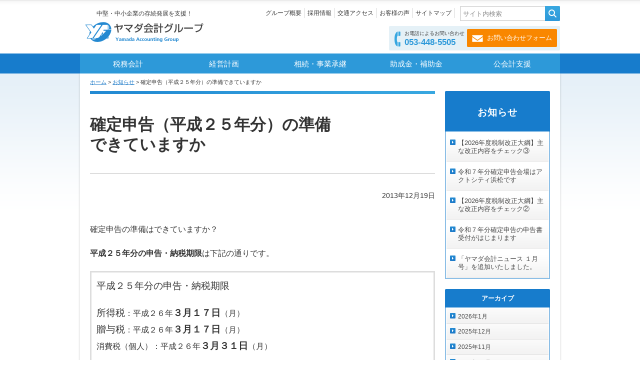

--- FILE ---
content_type: text/html; charset=UTF-8
request_url: https://www.yamadakaikei-go.jp/information/20131219162821/
body_size: 14073
content:
<!doctype html>
<html lang="ja">
<head>
<meta charset="UTF-8">
<meta name="viewport" content="width=device-width, initial-scale=1.0, minimum-scale=1.0">

	<meta name="format-detection" content="telephone=no" />
	<meta http-equiv="X-UA-Compatible" content="IE=edge" />
	
	<title>平成２５年分確定申告準備（期限）|ヤマダ会計|浜松市の税理士・会計事務所（経営計画・相続他）	</title>
	
	<meta name="author" content="ヤマダ会計グループ" />

		<meta name="description" content="��マダ会計グループは静岡県浜松市にある、中小企業の存続発展を支援する税理士・会計事務所です。" />
	<meta property='og:locale' content='ja_JP' />
<meta property='og:site_name' content='ヤマダ会計グループ' />
<meta property='og:type' content='company' />
<meta property='og:title' content='平成２５年分確定申告準備（期限）|ヤマダ会計|浜松市の税理士・会計事務所（経営計画・相続他） | ヤマダ会計グループ' />
<meta property='og:description' content='確定申告の準備はできていますか？平成２５年分の申告・納税期限は下記の通りです。平成２５年分の申告・納税期限所得税：平成２６年３月１７日（月）贈与税：平成２６年３月１７日（月）消費税（個人）：平成２６年３月３１日（月）所得税の還付申告は、平成２１年から平成２４年分の申告も可能です。… »' />
<meta property='og:url' content='https://www.yamadakaikei-go.jp/information/20131219162821/' />
<meta property='og:image' content='https://www.yamadakaikei-go.jp/ogp.gif' />
	<link rel="shortcut icon" type="image/x-icon" href="/favicon.ico" />
	<link rel="profile" href="http://gmpg.org/xfn/11" />
	<link rel="stylesheet" type="text/css" media="all" href="https://www.yamadakaikei-go.jp/wordpress/wp-content/themes/ymd-original/style.css" />
	<link rel="stylesheet" type="text/css" media="all"
		href="https://www.yamadakaikei-go.jp/wordpress/wp-content/themes/ymd-original/common/css/style/default.css" />
	<link rel="stylesheet" type="text/css" media="all"
		href="https://www.yamadakaikei-go.jp/wordpress/wp-content/themes/ymd-original/common/css/style/frame.css" />
	<link rel="stylesheet" type="text/css" media="all"
		href="https://www.yamadakaikei-go.jp/wordpress/wp-content/themes/ymd-original/common/css/style/header.css?20190108" />
	<link rel="stylesheet" type="text/css" media="all"
		href="https://www.yamadakaikei-go.jp/wordpress/wp-content/themes/ymd-original/common/css/style/footer.css?20191223a" />
	<link rel="stylesheet" type="text/css" media="all"
		href="https://www.yamadakaikei-go.jp/wordpress/wp-content/themes/ymd-original/common/css/style/main.css?20200508" />
	<link rel="stylesheet" type="text/css" media="all"
		href="https://www.yamadakaikei-go.jp/wordpress/wp-content/themes/ymd-original/common/css/style/main-additional.css" />
	<link rel="stylesheet" type="text/css" media="all"
		href="https://www.yamadakaikei-go.jp/wordpress/wp-content/themes/ymd-original/common/css/style/side.css" />
	<link rel="stylesheet" type="text/css" media="all"
		href="https://www.yamadakaikei-go.jp/wordpress/wp-content/themes/ymd-original/common/css/style/home.css" />
	<link rel="stylesheet" type="text/css" media="all"
		href="https://www.yamadakaikei-go.jp/wordpress/wp-content/themes/ymd-original/common/css/style/wordpress.css" />
	<link rel="stylesheet" type="text/css" media="all"
		href="https://www.yamadakaikei-go.jp/wordpress/wp-content/themes/ymd-original/common/css/style/form.css" />
	<link rel="stylesheet" type="text/css" media="all"
		href="https://www.yamadakaikei-go.jp/wordpress/wp-content/themes/ymd-original/common/css/style/contents.css" />
	<link rel="stylesheet" type="text/css" media="all"
		href="https://www.yamadakaikei-go.jp/wordpress/wp-content/themes/ymd-original/common/menu/drawer.css" />
	<link rel="stylesheet" type="text/css" media="all"
		href="https://www.yamadakaikei-go.jp/wordpress/wp-content/themes/ymd-original/common/css/style/media-queries.css?20191223a" />

	<link rel="stylesheet" type="text/css" media="print"
		href="https://www.yamadakaikei-go.jp/wordpress/wp-content/themes/ymd-original/common/css/print.css" />
	<meta name='robots' content='max-image-preview:large' />
<!-- yamadakaikei-go.jp is managing ads with Advanced Ads 1.48.1 – https://wpadvancedads.com/ --><script id="ymd-ready">
			window.advanced_ads_ready=function(e,a){a=a||"complete";var d=function(e){return"interactive"===a?"loading"!==e:"complete"===e};d(document.readyState)?e():document.addEventListener("readystatechange",(function(a){d(a.target.readyState)&&e()}),{once:"interactive"===a})},window.advanced_ads_ready_queue=window.advanced_ads_ready_queue||[];		</script>
		<link rel='stylesheet' id='wp-block-library-css' href='https://www.yamadakaikei-go.jp/wordpress/wp-includes/css/dist/block-library/style.min.css?ver=6.4.7' type='text/css' media='all' />
<style id='classic-theme-styles-inline-css' type='text/css'>
/*! This file is auto-generated */
.wp-block-button__link{color:#fff;background-color:#32373c;border-radius:9999px;box-shadow:none;text-decoration:none;padding:calc(.667em + 2px) calc(1.333em + 2px);font-size:1.125em}.wp-block-file__button{background:#32373c;color:#fff;text-decoration:none}
</style>
<style id='global-styles-inline-css' type='text/css'>
body{--wp--preset--color--black: #000000;--wp--preset--color--cyan-bluish-gray: #abb8c3;--wp--preset--color--white: #ffffff;--wp--preset--color--pale-pink: #f78da7;--wp--preset--color--vivid-red: #cf2e2e;--wp--preset--color--luminous-vivid-orange: #ff6900;--wp--preset--color--luminous-vivid-amber: #fcb900;--wp--preset--color--light-green-cyan: #7bdcb5;--wp--preset--color--vivid-green-cyan: #00d084;--wp--preset--color--pale-cyan-blue: #8ed1fc;--wp--preset--color--vivid-cyan-blue: #0693e3;--wp--preset--color--vivid-purple: #9b51e0;--wp--preset--gradient--vivid-cyan-blue-to-vivid-purple: linear-gradient(135deg,rgba(6,147,227,1) 0%,rgb(155,81,224) 100%);--wp--preset--gradient--light-green-cyan-to-vivid-green-cyan: linear-gradient(135deg,rgb(122,220,180) 0%,rgb(0,208,130) 100%);--wp--preset--gradient--luminous-vivid-amber-to-luminous-vivid-orange: linear-gradient(135deg,rgba(252,185,0,1) 0%,rgba(255,105,0,1) 100%);--wp--preset--gradient--luminous-vivid-orange-to-vivid-red: linear-gradient(135deg,rgba(255,105,0,1) 0%,rgb(207,46,46) 100%);--wp--preset--gradient--very-light-gray-to-cyan-bluish-gray: linear-gradient(135deg,rgb(238,238,238) 0%,rgb(169,184,195) 100%);--wp--preset--gradient--cool-to-warm-spectrum: linear-gradient(135deg,rgb(74,234,220) 0%,rgb(151,120,209) 20%,rgb(207,42,186) 40%,rgb(238,44,130) 60%,rgb(251,105,98) 80%,rgb(254,248,76) 100%);--wp--preset--gradient--blush-light-purple: linear-gradient(135deg,rgb(255,206,236) 0%,rgb(152,150,240) 100%);--wp--preset--gradient--blush-bordeaux: linear-gradient(135deg,rgb(254,205,165) 0%,rgb(254,45,45) 50%,rgb(107,0,62) 100%);--wp--preset--gradient--luminous-dusk: linear-gradient(135deg,rgb(255,203,112) 0%,rgb(199,81,192) 50%,rgb(65,88,208) 100%);--wp--preset--gradient--pale-ocean: linear-gradient(135deg,rgb(255,245,203) 0%,rgb(182,227,212) 50%,rgb(51,167,181) 100%);--wp--preset--gradient--electric-grass: linear-gradient(135deg,rgb(202,248,128) 0%,rgb(113,206,126) 100%);--wp--preset--gradient--midnight: linear-gradient(135deg,rgb(2,3,129) 0%,rgb(40,116,252) 100%);--wp--preset--font-size--small: 13px;--wp--preset--font-size--medium: 20px;--wp--preset--font-size--large: 36px;--wp--preset--font-size--x-large: 42px;--wp--preset--spacing--20: 0.44rem;--wp--preset--spacing--30: 0.67rem;--wp--preset--spacing--40: 1rem;--wp--preset--spacing--50: 1.5rem;--wp--preset--spacing--60: 2.25rem;--wp--preset--spacing--70: 3.38rem;--wp--preset--spacing--80: 5.06rem;--wp--preset--shadow--natural: 6px 6px 9px rgba(0, 0, 0, 0.2);--wp--preset--shadow--deep: 12px 12px 50px rgba(0, 0, 0, 0.4);--wp--preset--shadow--sharp: 6px 6px 0px rgba(0, 0, 0, 0.2);--wp--preset--shadow--outlined: 6px 6px 0px -3px rgba(255, 255, 255, 1), 6px 6px rgba(0, 0, 0, 1);--wp--preset--shadow--crisp: 6px 6px 0px rgba(0, 0, 0, 1);}:where(.is-layout-flex){gap: 0.5em;}:where(.is-layout-grid){gap: 0.5em;}body .is-layout-flow > .alignleft{float: left;margin-inline-start: 0;margin-inline-end: 2em;}body .is-layout-flow > .alignright{float: right;margin-inline-start: 2em;margin-inline-end: 0;}body .is-layout-flow > .aligncenter{margin-left: auto !important;margin-right: auto !important;}body .is-layout-constrained > .alignleft{float: left;margin-inline-start: 0;margin-inline-end: 2em;}body .is-layout-constrained > .alignright{float: right;margin-inline-start: 2em;margin-inline-end: 0;}body .is-layout-constrained > .aligncenter{margin-left: auto !important;margin-right: auto !important;}body .is-layout-constrained > :where(:not(.alignleft):not(.alignright):not(.alignfull)){max-width: var(--wp--style--global--content-size);margin-left: auto !important;margin-right: auto !important;}body .is-layout-constrained > .alignwide{max-width: var(--wp--style--global--wide-size);}body .is-layout-flex{display: flex;}body .is-layout-flex{flex-wrap: wrap;align-items: center;}body .is-layout-flex > *{margin: 0;}body .is-layout-grid{display: grid;}body .is-layout-grid > *{margin: 0;}:where(.wp-block-columns.is-layout-flex){gap: 2em;}:where(.wp-block-columns.is-layout-grid){gap: 2em;}:where(.wp-block-post-template.is-layout-flex){gap: 1.25em;}:where(.wp-block-post-template.is-layout-grid){gap: 1.25em;}.has-black-color{color: var(--wp--preset--color--black) !important;}.has-cyan-bluish-gray-color{color: var(--wp--preset--color--cyan-bluish-gray) !important;}.has-white-color{color: var(--wp--preset--color--white) !important;}.has-pale-pink-color{color: var(--wp--preset--color--pale-pink) !important;}.has-vivid-red-color{color: var(--wp--preset--color--vivid-red) !important;}.has-luminous-vivid-orange-color{color: var(--wp--preset--color--luminous-vivid-orange) !important;}.has-luminous-vivid-amber-color{color: var(--wp--preset--color--luminous-vivid-amber) !important;}.has-light-green-cyan-color{color: var(--wp--preset--color--light-green-cyan) !important;}.has-vivid-green-cyan-color{color: var(--wp--preset--color--vivid-green-cyan) !important;}.has-pale-cyan-blue-color{color: var(--wp--preset--color--pale-cyan-blue) !important;}.has-vivid-cyan-blue-color{color: var(--wp--preset--color--vivid-cyan-blue) !important;}.has-vivid-purple-color{color: var(--wp--preset--color--vivid-purple) !important;}.has-black-background-color{background-color: var(--wp--preset--color--black) !important;}.has-cyan-bluish-gray-background-color{background-color: var(--wp--preset--color--cyan-bluish-gray) !important;}.has-white-background-color{background-color: var(--wp--preset--color--white) !important;}.has-pale-pink-background-color{background-color: var(--wp--preset--color--pale-pink) !important;}.has-vivid-red-background-color{background-color: var(--wp--preset--color--vivid-red) !important;}.has-luminous-vivid-orange-background-color{background-color: var(--wp--preset--color--luminous-vivid-orange) !important;}.has-luminous-vivid-amber-background-color{background-color: var(--wp--preset--color--luminous-vivid-amber) !important;}.has-light-green-cyan-background-color{background-color: var(--wp--preset--color--light-green-cyan) !important;}.has-vivid-green-cyan-background-color{background-color: var(--wp--preset--color--vivid-green-cyan) !important;}.has-pale-cyan-blue-background-color{background-color: var(--wp--preset--color--pale-cyan-blue) !important;}.has-vivid-cyan-blue-background-color{background-color: var(--wp--preset--color--vivid-cyan-blue) !important;}.has-vivid-purple-background-color{background-color: var(--wp--preset--color--vivid-purple) !important;}.has-black-border-color{border-color: var(--wp--preset--color--black) !important;}.has-cyan-bluish-gray-border-color{border-color: var(--wp--preset--color--cyan-bluish-gray) !important;}.has-white-border-color{border-color: var(--wp--preset--color--white) !important;}.has-pale-pink-border-color{border-color: var(--wp--preset--color--pale-pink) !important;}.has-vivid-red-border-color{border-color: var(--wp--preset--color--vivid-red) !important;}.has-luminous-vivid-orange-border-color{border-color: var(--wp--preset--color--luminous-vivid-orange) !important;}.has-luminous-vivid-amber-border-color{border-color: var(--wp--preset--color--luminous-vivid-amber) !important;}.has-light-green-cyan-border-color{border-color: var(--wp--preset--color--light-green-cyan) !important;}.has-vivid-green-cyan-border-color{border-color: var(--wp--preset--color--vivid-green-cyan) !important;}.has-pale-cyan-blue-border-color{border-color: var(--wp--preset--color--pale-cyan-blue) !important;}.has-vivid-cyan-blue-border-color{border-color: var(--wp--preset--color--vivid-cyan-blue) !important;}.has-vivid-purple-border-color{border-color: var(--wp--preset--color--vivid-purple) !important;}.has-vivid-cyan-blue-to-vivid-purple-gradient-background{background: var(--wp--preset--gradient--vivid-cyan-blue-to-vivid-purple) !important;}.has-light-green-cyan-to-vivid-green-cyan-gradient-background{background: var(--wp--preset--gradient--light-green-cyan-to-vivid-green-cyan) !important;}.has-luminous-vivid-amber-to-luminous-vivid-orange-gradient-background{background: var(--wp--preset--gradient--luminous-vivid-amber-to-luminous-vivid-orange) !important;}.has-luminous-vivid-orange-to-vivid-red-gradient-background{background: var(--wp--preset--gradient--luminous-vivid-orange-to-vivid-red) !important;}.has-very-light-gray-to-cyan-bluish-gray-gradient-background{background: var(--wp--preset--gradient--very-light-gray-to-cyan-bluish-gray) !important;}.has-cool-to-warm-spectrum-gradient-background{background: var(--wp--preset--gradient--cool-to-warm-spectrum) !important;}.has-blush-light-purple-gradient-background{background: var(--wp--preset--gradient--blush-light-purple) !important;}.has-blush-bordeaux-gradient-background{background: var(--wp--preset--gradient--blush-bordeaux) !important;}.has-luminous-dusk-gradient-background{background: var(--wp--preset--gradient--luminous-dusk) !important;}.has-pale-ocean-gradient-background{background: var(--wp--preset--gradient--pale-ocean) !important;}.has-electric-grass-gradient-background{background: var(--wp--preset--gradient--electric-grass) !important;}.has-midnight-gradient-background{background: var(--wp--preset--gradient--midnight) !important;}.has-small-font-size{font-size: var(--wp--preset--font-size--small) !important;}.has-medium-font-size{font-size: var(--wp--preset--font-size--medium) !important;}.has-large-font-size{font-size: var(--wp--preset--font-size--large) !important;}.has-x-large-font-size{font-size: var(--wp--preset--font-size--x-large) !important;}
.wp-block-navigation a:where(:not(.wp-element-button)){color: inherit;}
:where(.wp-block-post-template.is-layout-flex){gap: 1.25em;}:where(.wp-block-post-template.is-layout-grid){gap: 1.25em;}
:where(.wp-block-columns.is-layout-flex){gap: 2em;}:where(.wp-block-columns.is-layout-grid){gap: 2em;}
.wp-block-pullquote{font-size: 1.5em;line-height: 1.6;}
</style>
<link rel='stylesheet' id='fancybox-css' href='https://www.yamadakaikei-go.jp/wordpress/wp-content/plugins/easy-fancybox/fancybox/1.5.4/jquery.fancybox.min.css?ver=6.4.7' type='text/css' media='screen' />
<script type="text/javascript" src="https://www.yamadakaikei-go.jp/wordpress/wp-includes/js/jquery/jquery.min.js?ver=3.7.1" id="jquery-core-js"></script>
<script type="text/javascript" src="https://www.yamadakaikei-go.jp/wordpress/wp-includes/js/jquery/jquery-migrate.min.js?ver=3.4.1" id="jquery-migrate-js"></script>
<script type="text/javascript" src="https://www.yamadakaikei-go.jp/wordpress/wp-content/themes/ymd-original/common/js/min/jQueryAutoHeight-min.js?ver=1.0" id="jqueryAutoHeight-js"></script>
<script type="text/javascript" src="https://www.yamadakaikei-go.jp/wordpress/wp-content/themes/ymd-original/common/js/jquery.rwdImageMaps.min.js?ver=1.0" id="rwdImageMaps-js"></script>
<script type="text/javascript" src="https://www.yamadakaikei-go.jp/wordpress/wp-content/themes/ymd-original/common/menu/iscroll.js?ver=1.0" id="iscroll-js"></script>
<script type="text/javascript" src="https://www.yamadakaikei-go.jp/wordpress/wp-content/themes/ymd-original/common/menu/drawer.js?ver=1.0" id="drawer-js"></script>
<script type="text/javascript" src="https://www.yamadakaikei-go.jp/wordpress/wp-content/themes/ymd-original/common/js/controls.js?ver=1.4" id="controls-js"></script>
<link rel="https://api.w.org/" href="https://www.yamadakaikei-go.jp/wp-json/" /><link rel="alternate" type="application/json" href="https://www.yamadakaikei-go.jp/wp-json/wp/v2/posts/16649" /><link rel="canonical" href="https://www.yamadakaikei-go.jp/information/20131219162821/" />
<link rel="alternate" type="application/json+oembed" href="https://www.yamadakaikei-go.jp/wp-json/oembed/1.0/embed?url=https%3A%2F%2Fwww.yamadakaikei-go.jp%2Finformation%2F20131219162821%2F" />
<link rel="alternate" type="text/xml+oembed" href="https://www.yamadakaikei-go.jp/wp-json/oembed/1.0/embed?url=https%3A%2F%2Fwww.yamadakaikei-go.jp%2Finformation%2F20131219162821%2F&#038;format=xml" />
<link rel="icon" href="/uploads/2021/01/cropped-favicon_wp-icon-1-32x32.png" sizes="32x32" />
<link rel="icon" href="/uploads/2021/01/cropped-favicon_wp-icon-1-192x192.png" sizes="192x192" />
<link rel="apple-touch-icon" href="/uploads/2021/01/cropped-favicon_wp-icon-1-180x180.png" />
<meta name="msapplication-TileImage" content="/uploads/2021/01/cropped-favicon_wp-icon-1-270x270.png" />
		<style type="text/css" id="wp-custom-css">
			.recaptcha-v3-error span{
	display:inline-block!important;
}		</style>
		<style id="wpforms-css-vars-root">
				:root {
					--wpforms-field-border-radius: 3px;
--wpforms-field-background-color: #ffffff;
--wpforms-field-border-color: rgba( 0, 0, 0, 0.25 );
--wpforms-field-text-color: rgba( 0, 0, 0, 0.7 );
--wpforms-label-color: rgba( 0, 0, 0, 0.85 );
--wpforms-label-sublabel-color: rgba( 0, 0, 0, 0.55 );
--wpforms-label-error-color: #d63637;
--wpforms-button-border-radius: 3px;
--wpforms-button-background-color: #066aab;
--wpforms-button-text-color: #ffffff;
--wpforms-field-size-input-height: 43px;
--wpforms-field-size-input-spacing: 15px;
--wpforms-field-size-font-size: 16px;
--wpforms-field-size-line-height: 19px;
--wpforms-field-size-padding-h: 14px;
--wpforms-field-size-checkbox-size: 16px;
--wpforms-field-size-sublabel-spacing: 5px;
--wpforms-field-size-icon-size: 1;
--wpforms-label-size-font-size: 16px;
--wpforms-label-size-line-height: 19px;
--wpforms-label-size-sublabel-font-size: 14px;
--wpforms-label-size-sublabel-line-height: 17px;
--wpforms-button-size-font-size: 17px;
--wpforms-button-size-height: 41px;
--wpforms-button-size-padding-h: 15px;
--wpforms-button-size-margin-top: 10px;

				}
			</style>	
	<script>
		(function (i, s, o, g, r, a, m) {
			i['GoogleAnalyticsObject'] = r; i[r] = i[r] || function () {
				(i[r].q = i[r].q || []).push(arguments)
			}, i[r].l = 1 * new Date(); a = s.createElement(o),
				m = s.getElementsByTagName(o)[0]; a.async = 1; a.src = g; m.parentNode.insertBefore(a, m)
		})(window, document, 'script', 'https://www.google-analytics.com/analytics.js', 'ga');
		ga('create', 'UA-23998039-1', 'auto');
		ga('send', 'pageview');
	</script>

	<!-- Global site tag (gtag.js) - Google Analytics -->
	<script async src="https://www.googletagmanager.com/gtag/js?id=G-36Q0FSL77K"></script>
	<script>
		window.dataLayer = window.dataLayer || [];
		function gtag() { dataLayer.push(arguments); }
		gtag('js', new Date());

		gtag('config', 'G-36Q0FSL77K');
	</script>

	<script src="https://maps.googleapis.com/maps/api/js?key=AIzaSyB0CfOS0QMX31tX_tZdhb_L5NH_sP1aOwI"></script>
</head>

<body id="under" class="post-template-default single single-post postid-16649 single-format-standard drawer drawer--right drawer--navbarTopGutter aa-prefix-ymd-">
	<noscript>
		<p id="noscript">本サイトはJavaScript機能を有効にして閲覧してください。</p>
	</noscript>
	<div id="container-all">

		<div id="container-in">

			<header class="drawer-navbar drawer-navbar--fixed" role="banner">
				<div class="drawer-container">
					<div class="drawer-navbar-header" id="site-title2">
						<a href="http://www.yamadakaikei-go.jp/" class="ymd-logo"><img
								src="/wordpress/wp-content/themes/ymd-original/common/images/header-logo.gif"
								alt="ヤマダ会計グループ" width="170"></a>
						<div id="header-information">
							<ul class="bt-form">
								<li class="phonearea">
									<p>お電話によるお問い合わせ</p><a href="tel:0534485505" class="phonelink"
										onclick="ga('send', 'event', 'smartphone', 'phone-number-tap', 'head');">053-448-5505</a>
								</li>
								<li class="formarea"><a href="/contact/"><span>お問い合わせ</span></a></li>
							</ul>
						</div>
						<!-- #header-information -->
						<button type="button" class="drawer-toggle drawer-hamburger">
							<span class="drawer-hamburger-icon"></span>
							<span class="sr-only sr-only-focusable">MENU</span>
						</button>
					</div>

					<nav class="drawer-nav" role="navigation">

						<ul class="drawer-menu drawer-menu--right">
							<li>
								<form method="get" action="https://www.yamadakaikei-go.jp" class="drawer-nav-search">
									<fieldset class="drawer-nav-search-in"><input name="s" type="text" class="s"
											value="サイト内検索" title="Site Search"><input
											type="submit" value="" class="searchsubmit-btn"></fieldset>
								</form>
							</li>
							<li class="drawer-menu-in aytrGn">
								<ul>
									<li id="menu-item-43" class="tax-accounting menu-item menu-item-type-post_type menu-item-object-page menu-item-43"><a href="https://www.yamadakaikei-go.jp/tax-accounting/">税務会計</a></li>
<li id="menu-item-44" class="management-plan menu-item menu-item-type-post_type menu-item-object-page menu-item-44"><a href="https://www.yamadakaikei-go.jp/management-plan/">経営計画</a></li>
<li id="menu-item-42" class="souzoku menu-item menu-item-type-post_type menu-item-object-page menu-item-42"><a href="https://www.yamadakaikei-go.jp/souzoku/">相続・事業承継</a></li>
<li id="menu-item-29876" class="menu-item menu-item-type-post_type menu-item-object-page menu-item-29876"><a href="https://www.yamadakaikei-go.jp/josei-hojo/">助成金・補助金</a></li>
<li id="menu-item-26720" class="public-accounting menu-item menu-item-type-post_type menu-item-object-page menu-item-26720"><a href="https://www.yamadakaikei-go.jp/public-accounting/">公会計支援</a></li>
								</ul>
							</li>
							<li class="drawer-menu-in aytrHnFn">
								<ul>
									<li id="menu-item-20716" class="hn04 menu-item menu-item-type-post_type menu-item-object-page menu-item-20716"><a href="https://www.yamadakaikei-go.jp/about-us/">グループ概要</a></li>
<li id="menu-item-20269" class="hn03 menu-item menu-item-type-post_type menu-item-object-page menu-item-20269"><a href="https://www.yamadakaikei-go.jp/recruit-2/">採用情報</a></li>
<li id="menu-item-29224" class="menu-item menu-item-type-post_type menu-item-object-page menu-item-29224"><a href="https://www.yamadakaikei-go.jp/about-us/access/">交通アクセス</a></li>
<li id="menu-item-28269" class="menu-item menu-item-type-taxonomy menu-item-object-category menu-item-28269"><a href="https://www.yamadakaikei-go.jp/voice/">お客様の声</a></li>
<li id="menu-item-49" class="hn02 menu-item menu-item-type-post_type menu-item-object-page menu-item-49"><a href="https://www.yamadakaikei-go.jp/sitemap/">サイトマップ</a></li>
<li id="menu-item-26732" class="menu-item menu-item-type-taxonomy menu-item-object-category current-post-ancestor current-menu-parent current-post-parent menu-item-26732"><a href="https://www.yamadakaikei-go.jp/information/">お知らせ</a></li>
<li id="menu-item-26734" class="menu-item menu-item-type-taxonomy menu-item-object-category menu-item-26734"><a href="https://www.yamadakaikei-go.jp/seminar/">セミナー情報</a></li>
<li id="menu-item-26735" class="menu-item menu-item-type-taxonomy menu-item-object-category menu-item-26735"><a href="https://www.yamadakaikei-go.jp/kokaikei-seminar/">公会計セミナー</a></li>
<li id="menu-item-26733" class="menu-item menu-item-type-taxonomy menu-item-object-category menu-item-26733"><a href="https://www.yamadakaikei-go.jp/yamada-news/">ヤマダ会計ニュース</a></li>
<li id="menu-item-46" class="menu-item menu-item-type-post_type menu-item-object-page menu-item-46"><a href="https://www.yamadakaikei-go.jp/privacy/">個人情報保護方針</a></li>
<li id="menu-item-29645" class="menu-item menu-item-type-post_type menu-item-object-page menu-item-29645"><a href="https://www.yamadakaikei-go.jp/guidelines-2/">中小Ｍ＆Ａガイドライン遵守の宣言について</a></li>
<li id="menu-item-47" class="menu-item menu-item-type-post_type menu-item-object-page menu-item-47"><a href="https://www.yamadakaikei-go.jp/terms/">ご利用について</a></li>
								</ul>
							</li>
							<li class="rpd-contact"><a href="tel:0534485505" class="phonelink"
									onclick="ga('send', 'event', 'smartphone', 'phone-number-tap', 'head');">お電話によるお問い合わせ<br><span>053-448-5505</a>
							</li>
							<li class="rpd-contact rpd-contact-last"><a href="/contact/"><span>お問い合わせ</span></a></li>
							<li style="padding-bottom:100px;"></li>
						</ul>
					</nav>
				</div>
			</header>

			<div id="header">
								<div id="site-title">中堅・中小企業の存続発展を支援！<a href="https://www.yamadakaikei-go.jp/"
						title="ヤマダ会計グループ" rel="home"><img
							src="/wordpress/wp-content/themes/ymd-original/common/images/header-logo.gif"
							alt="浜松市の税理士・会計事務所 ヤマダ会計グループ"></a></div>
				<!-- #site-title -->
				<div id="hn-area" class="menu-hn-container"><ul id="hn" class="menu"><li class="hn04 menu-item menu-item-type-post_type menu-item-object-page menu-item-20716"><a href="https://www.yamadakaikei-go.jp/about-us/">グループ概要</a></li>
<li class="hn03 menu-item menu-item-type-post_type menu-item-object-page menu-item-20269"><a href="https://www.yamadakaikei-go.jp/recruit-2/">採用情報</a></li>
<li class="menu-item menu-item-type-post_type menu-item-object-page menu-item-29224"><a href="https://www.yamadakaikei-go.jp/about-us/access/">交通アクセス</a></li>
<li class="menu-item menu-item-type-taxonomy menu-item-object-category menu-item-28269"><a href="https://www.yamadakaikei-go.jp/voice/">お客様の声</a></li>
<li class="hn02 menu-item menu-item-type-post_type menu-item-object-page menu-item-49"><a href="https://www.yamadakaikei-go.jp/sitemap/">サイトマップ</a></li>
</ul></div>				<!-- #hn-area -->
				<form method="get" id="header-searchform" action="https://www.yamadakaikei-go.jp">
					<div class="search-set">
						<label for="s"><input name="s" type="text" id="s" class="s" value="サイト内検索" /></label>
						<input type="submit" id="searchsubmit" value="検索" />
					</div>
				</form>
				<!-- #header-searchform -->
				<div id="header-information">
					<ul class="bt-form">
						<li class="phonearea">
							<p>お電話によるお問い合わせ</p><a href="tel:0534485505" class="phonelink"
								onclick="ga('send', 'event', 'smartphone', 'phone-number-tap', 'head');">053-448-5505</a>
						</li>
						<li class="formarea"><a href="/contact/"><span>お問い合わせフォーム</span></a></li>
					</ul>
				</div>
				<!-- #header-information -->
				<div id="gn-area" class="menu-gn-container"><ul id="gn" class="menu"><li class="tax-accounting menu-item menu-item-type-post_type menu-item-object-page menu-item-43"><a href="https://www.yamadakaikei-go.jp/tax-accounting/">税務会計</a></li>
<li class="management-plan menu-item menu-item-type-post_type menu-item-object-page menu-item-44"><a href="https://www.yamadakaikei-go.jp/management-plan/">経営計画</a></li>
<li class="souzoku menu-item menu-item-type-post_type menu-item-object-page menu-item-42"><a href="https://www.yamadakaikei-go.jp/souzoku/">相続・事業承継</a></li>
<li class="menu-item menu-item-type-post_type menu-item-object-page menu-item-29876"><a href="https://www.yamadakaikei-go.jp/josei-hojo/">助成金・補助金</a></li>
<li class="public-accounting menu-item menu-item-type-post_type menu-item-object-page menu-item-26720"><a href="https://www.yamadakaikei-go.jp/public-accounting/">公会計支援</a></li>
</ul></div>				<!-- #gn-area -->
			</div>
			<!-- #header-->

			
			<div id="wrapper">
				<div id="breadcrumbs"><p><!-- Breadcrumb NavXT 7.2.0 -->
<a title="ヤマダ会計グループ" href="https://www.yamadakaikei-go.jp">ホーム</a> &gt; <a title="お知らせ" href="https://www.yamadakaikei-go.jp/information/">お知らせ</a> &gt; 確定申告（平成２５年分）の準備できていますか</p></div><!-- #breadcrumbs -->

<!--== main start ==========*==========-->
<div id="main" class="clearfix clear">

<!--== contents start ==========-->
<div id="contents">

<div id="post-16649" class="post-16649 post type-post status-publish format-standard hentry category-information tag-148 tag-188 tag-63 tag-tax-accounting tag-84">
<h1 class="entry-title"><span>確定申告（平成２５年分）の準備<br/>できていますか</span></h1>
<p class="entry-date">2013年12月19日</p><div class="entry-content">
<p>確定申告の準備はできていますか？</p>
<p><strong>平成２５年分の申告・納税期限</strong>は下記の通りです。</p>
<div class="box-1">
<p><span style="font-size: 14pt;">平成２５年分の申告・納税期限</span></p>
<p><span style="font-size: 14pt;">所得税</span>：平成２６年<strong><span style="font-size: 14pt;">３月１７日</span></strong>（月）<br />
<span style="font-size: 14pt;">贈与税</span>：平成２６年<strong><span style="font-size: 14pt;">３月１７日</span></strong>（月）<br />
<span style="font-size: medium;">消費税</span>（個人）：平成２６年<strong><span style="font-size: 14pt;">３月３１日</span></strong>（月）</p>
<p>所得税の還付申告は、平成２１年から平成２４年分の申告も可能です。（申告をされていない方）<br />
<span style="color: #228b22;"><strong>既に申告した年分の訂正</strong></span>をされたい方は、<a href="/contact/">ヤマダ会計へご相談</a>ください。</p>
</div>
<p>「時間がなかなかとれなくて」、「自分で行うのは、やっぱり不安」、「取引が複雑になって･･･もう限界」等々<br />
お悩みの方、ヤマダ会計におまかせください。</p>
<p>お客様は、領収書はじめ必要書類をご用意いただきます。申告書の作成・提出はヤマダ会計が行います。</p>
<p><a href="/tax-accounting/service/for-personal/kakutei-sinkoku-3-2/">⇒ 確定申告について、詳しくはこちらから</a></p>
<p>&nbsp;</p>
<p>ヤマダ会計では、“確定申告のことでお困り”の方をご支援しています。 <br />
静岡県（浜松市・湖西市・磐田市・袋井市・掛川市 他）の方、愛知県（豊橋市・新城市 他）の方で、確定申告についてお悩みの方、疑問のある方は、まずはお気軽にヤマダ会計までご相談ください。</p></div><!-- .entry-content -->
<!-- .entry-utility -->
</div><!-- #post-## -->

<div class="nav-below navigation">
<div class="nav-previous"><a href="https://www.yamadakaikei-go.jp/information/20131216090003/" rel="prev">年末年始休業のお知らせ</a></div>
<div class="nav-next"><a href="https://www.yamadakaikei-go.jp/information/20131226190059/" rel="next">経営者「基礎」講座　平成２６年も開催します！</a></div>
</div><!-- #nav-below -->


</div>
<!--== //contents end ==========-->

<div id="contact-set" class="op pc-only">
<a href="/contact/"><img src="/wordpress/wp-content/themes/ymd-original/common/images/bottom-contact.png" alt="無料で相談を承ります。お客様に応じた適切な支援プランをご提案いたします。まずはお気軽にお問い合わせください。お電話によるお問い合わせは電話番号053-448-5505まで。お問い合わせフォームはこちら"></a>
</div><!-- #contact-set -->
<div id="contact-set" class="sp-only">
<img src="/wordpress/wp-content/themes/ymd-original/common/images/bottom-contact.png" alt="無料で相談を承ります。お客様に応じた適切な支援プランをご提案いたします。まずはお気軽にお問い合わせください。お電話によるお問い合わせは電話番号053-448-5505まで。お問い合わせフォームはこちら" usemap="#ContactMap">
<map name="ContactMap">
  <area shape="rect" coords="0,153,345,235" href="tel:0534485505" alt="0534485505" />
  <area shape="rect" coords="346,153,690,235" href="/contact/" alt="お問い合わせフォーム" />
</map>
</div><!-- #contact-set -->
<div class="entry-utility"><span><a href="https://www.yamadakaikei-go.jp/tag/%e6%b6%88%e8%b2%bb%e7%a8%8e/" rel="tag">消費税</a>、<a href="https://www.yamadakaikei-go.jp/tag/%e7%94%b3%e5%91%8a%e3%83%bb%e7%b4%8d%e7%a8%8e%e6%9c%9f%e9%99%90/" rel="tag">申告・納税期限</a>、<a href="https://www.yamadakaikei-go.jp/tag/%e7%a2%ba%e5%ae%9a%e7%94%b3%e5%91%8a/" rel="tag">確定申告</a>、<a href="https://www.yamadakaikei-go.jp/tag/tax-accounting/" rel="tag">税務会計</a>、<a href="https://www.yamadakaikei-go.jp/tag/%e8%b4%88%e4%b8%8e-%e7%94%b3%e5%91%8a/" rel="tag">贈与 申告</a></span></div></div>
<!--== //main end ==========*==========-->


<div id="side">


<div id="sn">
<ul id="sn-first">
<li><a href="https://www.yamadakaikei-go.jp/information/" class="cate-title"><span>お知らせ</span></a>
<ul>
<li class="post-31370 post type-post status-publish format-standard hentry category-information tag-329 tag-87 tag-306 tag-221"><a href="https://www.yamadakaikei-go.jp/information/20260122090017/"><span>【2026年度税制改正大綱】主な改正内容をチェック③</span></a></li>
<li class="post-31329 post type-post status-publish format-standard hentry category-information tag-87 tag-303 tag-63 tag-tax-accounting tag-221 tag-84"><a href="https://www.yamadakaikei-go.jp/information/20260116090035/"><span>令和７年分確定申告会場はアクトシティ浜松です</span></a></li>
<li class="post-31346 post type-post status-publish format-standard hentry category-information tag-329 tag-87 tag-306 tag-221"><a href="https://www.yamadakaikei-go.jp/information/20260109100052/"><span>【2026年度税制改正大綱】主な改正内容をチェック②</span></a></li>
<li class="post-31331 post type-post status-publish format-standard hentry category-information tag-87 tag-266 tag-265 tag-63 tag-tax-accounting tag-54 tag-84"><a href="https://www.yamadakaikei-go.jp/information/20260109090031/"><span>令和７年分確定申告の申告書受付がはじまります</span></a></li>
<li class="post-31308 post type-post status-publish format-standard hentry category-information tag-86 tag-221 tag-245 tag-180"><a href="https://www.yamadakaikei-go.jp/information/20260101090023/"><span>「ヤマダ会計ニュース １月号」を追加いたしました。</span></a></li>
</ul>
</li>
</ul>


</div>

<div class="archives">
<h2>アーカイブ</h2>
<ul>
	<li><span><a href='https://www.yamadakaikei-go.jp/2026/01/?cat=1'>2026年1月</a></span></li>
	<li><span><a href='https://www.yamadakaikei-go.jp/2025/12/?cat=1'>2025年12月</a></span></li>
	<li><span><a href='https://www.yamadakaikei-go.jp/2025/11/?cat=1'>2025年11月</a></span></li>
	<li><span><a href='https://www.yamadakaikei-go.jp/2025/10/?cat=1'>2025年10月</a></span></li>
	<li><span><a href='https://www.yamadakaikei-go.jp/2025/09/?cat=1'>2025年9月</a></span></li>
	<li><span><a href='https://www.yamadakaikei-go.jp/2025/08/?cat=1'>2025年8月</a></span></li>
	<li><span><a href='https://www.yamadakaikei-go.jp/2025/07/?cat=1'>2025年7月</a></span></li>
	<li><span><a href='https://www.yamadakaikei-go.jp/2025/06/?cat=1'>2025年6月</a></span></li>
	<li><span><a href='https://www.yamadakaikei-go.jp/2025/05/?cat=1'>2025年5月</a></span></li>
	<li><span><a href='https://www.yamadakaikei-go.jp/2025/04/?cat=1'>2025年4月</a></span></li>
	<li><span><a href='https://www.yamadakaikei-go.jp/2025/03/?cat=1'>2025年3月</a></span></li>
	<li><span><a href='https://www.yamadakaikei-go.jp/2025/02/?cat=1'>2025年2月</a></span></li>
	<li><span><a href='https://www.yamadakaikei-go.jp/2025/01/?cat=1'>2025年1月</a></span></li>
	<li><span><a href='https://www.yamadakaikei-go.jp/2024/12/?cat=1'>2024年12月</a></span></li>
	<li><span><a href='https://www.yamadakaikei-go.jp/2024/11/?cat=1'>2024年11月</a></span></li>
	<li><span><a href='https://www.yamadakaikei-go.jp/2024/10/?cat=1'>2024年10月</a></span></li>
	<li><span><a href='https://www.yamadakaikei-go.jp/2024/08/?cat=1'>2024年8月</a></span></li>
	<li><span><a href='https://www.yamadakaikei-go.jp/2024/06/?cat=1'>2024年6月</a></span></li>
	<li><span><a href='https://www.yamadakaikei-go.jp/2024/05/?cat=1'>2024年5月</a></span></li>
	<li><span><a href='https://www.yamadakaikei-go.jp/2024/04/?cat=1'>2024年4月</a></span></li>
	<li><span><a href='https://www.yamadakaikei-go.jp/2024/02/?cat=1'>2024年2月</a></span></li>
	<li><span><a href='https://www.yamadakaikei-go.jp/2024/01/?cat=1'>2024年1月</a></span></li>
	<li><span><a href='https://www.yamadakaikei-go.jp/2023/12/?cat=1'>2023年12月</a></span></li>
	<li><span><a href='https://www.yamadakaikei-go.jp/2023/11/?cat=1'>2023年11月</a></span></li>
	<li><span><a href='https://www.yamadakaikei-go.jp/2023/10/?cat=1'>2023年10月</a></span></li>
	<li><span><a href='https://www.yamadakaikei-go.jp/2023/09/?cat=1'>2023年9月</a></span></li>
	<li><span><a href='https://www.yamadakaikei-go.jp/2023/08/?cat=1'>2023年8月</a></span></li>
	<li><span><a href='https://www.yamadakaikei-go.jp/2023/07/?cat=1'>2023年7月</a></span></li>
	<li><span><a href='https://www.yamadakaikei-go.jp/2023/05/?cat=1'>2023年5月</a></span></li>
	<li><span><a href='https://www.yamadakaikei-go.jp/2023/04/?cat=1'>2023年4月</a></span></li>
	<li><span><a href='https://www.yamadakaikei-go.jp/2023/03/?cat=1'>2023年3月</a></span></li>
	<li><span><a href='https://www.yamadakaikei-go.jp/2023/02/?cat=1'>2023年2月</a></span></li>
	<li><span><a href='https://www.yamadakaikei-go.jp/2023/01/?cat=1'>2023年1月</a></span></li>
	<li><span><a href='https://www.yamadakaikei-go.jp/2022/12/?cat=1'>2022年12月</a></span></li>
	<li><span><a href='https://www.yamadakaikei-go.jp/2022/10/?cat=1'>2022年10月</a></span></li>
	<li><span><a href='https://www.yamadakaikei-go.jp/2022/08/?cat=1'>2022年8月</a></span></li>
	<li><span><a href='https://www.yamadakaikei-go.jp/2022/07/?cat=1'>2022年7月</a></span></li>
	<li><span><a href='https://www.yamadakaikei-go.jp/2022/02/?cat=1'>2022年2月</a></span></li>
	<li><span><a href='https://www.yamadakaikei-go.jp/2022/01/?cat=1'>2022年1月</a></span></li>
	<li><span><a href='https://www.yamadakaikei-go.jp/2021/11/?cat=1'>2021年11月</a></span></li>
	<li><span><a href='https://www.yamadakaikei-go.jp/2021/07/?cat=1'>2021年7月</a></span></li>
	<li><span><a href='https://www.yamadakaikei-go.jp/2021/02/?cat=1'>2021年2月</a></span></li>
	<li><span><a href='https://www.yamadakaikei-go.jp/2021/01/?cat=1'>2021年1月</a></span></li>
	<li><span><a href='https://www.yamadakaikei-go.jp/2020/12/?cat=1'>2020年12月</a></span></li>
	<li><span><a href='https://www.yamadakaikei-go.jp/2020/07/?cat=1'>2020年7月</a></span></li>
	<li><span><a href='https://www.yamadakaikei-go.jp/2020/06/?cat=1'>2020年6月</a></span></li>
	<li><span><a href='https://www.yamadakaikei-go.jp/2020/04/?cat=1'>2020年4月</a></span></li>
	<li><span><a href='https://www.yamadakaikei-go.jp/2020/03/?cat=1'>2020年3月</a></span></li>
	<li><span><a href='https://www.yamadakaikei-go.jp/2020/02/?cat=1'>2020年2月</a></span></li>
	<li><span><a href='https://www.yamadakaikei-go.jp/2020/01/?cat=1'>2020年1月</a></span></li>
	<li><span><a href='https://www.yamadakaikei-go.jp/2019/11/?cat=1'>2019年11月</a></span></li>
	<li><span><a href='https://www.yamadakaikei-go.jp/2019/10/?cat=1'>2019年10月</a></span></li>
	<li><span><a href='https://www.yamadakaikei-go.jp/2019/09/?cat=1'>2019年9月</a></span></li>
	<li><span><a href='https://www.yamadakaikei-go.jp/2019/07/?cat=1'>2019年7月</a></span></li>
	<li><span><a href='https://www.yamadakaikei-go.jp/2019/06/?cat=1'>2019年6月</a></span></li>
	<li><span><a href='https://www.yamadakaikei-go.jp/2019/05/?cat=1'>2019年5月</a></span></li>
	<li><span><a href='https://www.yamadakaikei-go.jp/2019/04/?cat=1'>2019年4月</a></span></li>
	<li><span><a href='https://www.yamadakaikei-go.jp/2019/02/?cat=1'>2019年2月</a></span></li>
	<li><span><a href='https://www.yamadakaikei-go.jp/2019/01/?cat=1'>2019年1月</a></span></li>
	<li><span><a href='https://www.yamadakaikei-go.jp/2018/12/?cat=1'>2018年12月</a></span></li>
	<li><span><a href='https://www.yamadakaikei-go.jp/2018/10/?cat=1'>2018年10月</a></span></li>
	<li><span><a href='https://www.yamadakaikei-go.jp/2018/09/?cat=1'>2018年9月</a></span></li>
	<li><span><a href='https://www.yamadakaikei-go.jp/2018/08/?cat=1'>2018年8月</a></span></li>
	<li><span><a href='https://www.yamadakaikei-go.jp/2018/07/?cat=1'>2018年7月</a></span></li>
	<li><span><a href='https://www.yamadakaikei-go.jp/2018/06/?cat=1'>2018年6月</a></span></li>
	<li><span><a href='https://www.yamadakaikei-go.jp/2018/05/?cat=1'>2018年5月</a></span></li>
	<li><span><a href='https://www.yamadakaikei-go.jp/2018/04/?cat=1'>2018年4月</a></span></li>
	<li><span><a href='https://www.yamadakaikei-go.jp/2018/03/?cat=1'>2018年3月</a></span></li>
	<li><span><a href='https://www.yamadakaikei-go.jp/2018/02/?cat=1'>2018年2月</a></span></li>
	<li><span><a href='https://www.yamadakaikei-go.jp/2018/01/?cat=1'>2018年1月</a></span></li>
	<li><span><a href='https://www.yamadakaikei-go.jp/2017/12/?cat=1'>2017年12月</a></span></li>
	<li><span><a href='https://www.yamadakaikei-go.jp/2017/09/?cat=1'>2017年9月</a></span></li>
	<li><span><a href='https://www.yamadakaikei-go.jp/2017/08/?cat=1'>2017年8月</a></span></li>
	<li><span><a href='https://www.yamadakaikei-go.jp/2017/07/?cat=1'>2017年7月</a></span></li>
	<li><span><a href='https://www.yamadakaikei-go.jp/2017/06/?cat=1'>2017年6月</a></span></li>
	<li><span><a href='https://www.yamadakaikei-go.jp/2017/04/?cat=1'>2017年4月</a></span></li>
	<li><span><a href='https://www.yamadakaikei-go.jp/2017/02/?cat=1'>2017年2月</a></span></li>
	<li><span><a href='https://www.yamadakaikei-go.jp/2017/01/?cat=1'>2017年1月</a></span></li>
	<li><span><a href='https://www.yamadakaikei-go.jp/2016/12/?cat=1'>2016年12月</a></span></li>
	<li><span><a href='https://www.yamadakaikei-go.jp/2016/11/?cat=1'>2016年11月</a></span></li>
	<li><span><a href='https://www.yamadakaikei-go.jp/2016/10/?cat=1'>2016年10月</a></span></li>
	<li><span><a href='https://www.yamadakaikei-go.jp/2016/09/?cat=1'>2016年9月</a></span></li>
	<li><span><a href='https://www.yamadakaikei-go.jp/2016/08/?cat=1'>2016年8月</a></span></li>
	<li><span><a href='https://www.yamadakaikei-go.jp/2016/07/?cat=1'>2016年7月</a></span></li>
	<li><span><a href='https://www.yamadakaikei-go.jp/2016/06/?cat=1'>2016年6月</a></span></li>
	<li><span><a href='https://www.yamadakaikei-go.jp/2016/05/?cat=1'>2016年5月</a></span></li>
	<li><span><a href='https://www.yamadakaikei-go.jp/2016/04/?cat=1'>2016年4月</a></span></li>
	<li><span><a href='https://www.yamadakaikei-go.jp/2016/03/?cat=1'>2016年3月</a></span></li>
	<li><span><a href='https://www.yamadakaikei-go.jp/2016/02/?cat=1'>2016年2月</a></span></li>
	<li><span><a href='https://www.yamadakaikei-go.jp/2016/01/?cat=1'>2016年1月</a></span></li>
	<li><span><a href='https://www.yamadakaikei-go.jp/2015/12/?cat=1'>2015年12月</a></span></li>
	<li><span><a href='https://www.yamadakaikei-go.jp/2015/11/?cat=1'>2015年11月</a></span></li>
	<li><span><a href='https://www.yamadakaikei-go.jp/2015/10/?cat=1'>2015年10月</a></span></li>
	<li><span><a href='https://www.yamadakaikei-go.jp/2015/09/?cat=1'>2015年9月</a></span></li>
	<li><span><a href='https://www.yamadakaikei-go.jp/2015/08/?cat=1'>2015年8月</a></span></li>
	<li><span><a href='https://www.yamadakaikei-go.jp/2015/07/?cat=1'>2015年7月</a></span></li>
	<li><span><a href='https://www.yamadakaikei-go.jp/2015/06/?cat=1'>2015年6月</a></span></li>
	<li><span><a href='https://www.yamadakaikei-go.jp/2015/05/?cat=1'>2015年5月</a></span></li>
	<li><span><a href='https://www.yamadakaikei-go.jp/2015/04/?cat=1'>2015年4月</a></span></li>
	<li><span><a href='https://www.yamadakaikei-go.jp/2015/03/?cat=1'>2015年3月</a></span></li>
	<li><span><a href='https://www.yamadakaikei-go.jp/2015/02/?cat=1'>2015年2月</a></span></li>
	<li><span><a href='https://www.yamadakaikei-go.jp/2015/01/?cat=1'>2015年1月</a></span></li>
	<li><span><a href='https://www.yamadakaikei-go.jp/2014/12/?cat=1'>2014年12月</a></span></li>
	<li><span><a href='https://www.yamadakaikei-go.jp/2014/11/?cat=1'>2014年11月</a></span></li>
	<li><span><a href='https://www.yamadakaikei-go.jp/2014/10/?cat=1'>2014年10月</a></span></li>
	<li><span><a href='https://www.yamadakaikei-go.jp/2014/09/?cat=1'>2014年9月</a></span></li>
	<li><span><a href='https://www.yamadakaikei-go.jp/2014/08/?cat=1'>2014年8月</a></span></li>
	<li><span><a href='https://www.yamadakaikei-go.jp/2014/07/?cat=1'>2014年7月</a></span></li>
	<li><span><a href='https://www.yamadakaikei-go.jp/2014/05/?cat=1'>2014年5月</a></span></li>
	<li><span><a href='https://www.yamadakaikei-go.jp/2014/04/?cat=1'>2014年4月</a></span></li>
	<li><span><a href='https://www.yamadakaikei-go.jp/2014/03/?cat=1'>2014年3月</a></span></li>
	<li><span><a href='https://www.yamadakaikei-go.jp/2014/02/?cat=1'>2014年2月</a></span></li>
	<li><span><a href='https://www.yamadakaikei-go.jp/2014/01/?cat=1'>2014年1月</a></span></li>
	<li><span><a href='https://www.yamadakaikei-go.jp/2013/12/?cat=1'>2013年12月</a></span></li>
	<li><span><a href='https://www.yamadakaikei-go.jp/2013/11/?cat=1'>2013年11月</a></span></li>
	<li><span><a href='https://www.yamadakaikei-go.jp/2013/10/?cat=1'>2013年10月</a></span></li>
	<li><span><a href='https://www.yamadakaikei-go.jp/2013/09/?cat=1'>2013年9月</a></span></li>
	<li><span><a href='https://www.yamadakaikei-go.jp/2013/08/?cat=1'>2013年8月</a></span></li>
	<li><span><a href='https://www.yamadakaikei-go.jp/2013/07/?cat=1'>2013年7月</a></span></li>
	<li><span><a href='https://www.yamadakaikei-go.jp/2013/06/?cat=1'>2013年6月</a></span></li>
	<li><span><a href='https://www.yamadakaikei-go.jp/2013/05/?cat=1'>2013年5月</a></span></li>
	<li><span><a href='https://www.yamadakaikei-go.jp/2013/04/?cat=1'>2013年4月</a></span></li>
	<li><span><a href='https://www.yamadakaikei-go.jp/2013/03/?cat=1'>2013年3月</a></span></li>
	<li><span><a href='https://www.yamadakaikei-go.jp/2013/02/?cat=1'>2013年2月</a></span></li>
	<li><span><a href='https://www.yamadakaikei-go.jp/2013/01/?cat=1'>2013年1月</a></span></li>
	<li><span><a href='https://www.yamadakaikei-go.jp/2012/12/?cat=1'>2012年12月</a></span></li>
	<li><span><a href='https://www.yamadakaikei-go.jp/2012/11/?cat=1'>2012年11月</a></span></li>
	<li><span><a href='https://www.yamadakaikei-go.jp/2012/10/?cat=1'>2012年10月</a></span></li>
	<li><span><a href='https://www.yamadakaikei-go.jp/2012/09/?cat=1'>2012年9月</a></span></li>
	<li><span><a href='https://www.yamadakaikei-go.jp/2012/08/?cat=1'>2012年8月</a></span></li>
	<li><span><a href='https://www.yamadakaikei-go.jp/2012/07/?cat=1'>2012年7月</a></span></li>
	<li><span><a href='https://www.yamadakaikei-go.jp/2012/06/?cat=1'>2012年6月</a></span></li>
	<li><span><a href='https://www.yamadakaikei-go.jp/2012/05/?cat=1'>2012年5月</a></span></li>
	<li><span><a href='https://www.yamadakaikei-go.jp/2012/04/?cat=1'>2012年4月</a></span></li>
	<li><span><a href='https://www.yamadakaikei-go.jp/2012/03/?cat=1'>2012年3月</a></span></li>
	<li><span><a href='https://www.yamadakaikei-go.jp/2012/02/?cat=1'>2012年2月</a></span></li>
	<li><span><a href='https://www.yamadakaikei-go.jp/2012/01/?cat=1'>2012年1月</a></span></li>
	<li><span><a href='https://www.yamadakaikei-go.jp/2011/12/?cat=1'>2011年12月</a></span></li>
	<li><span><a href='https://www.yamadakaikei-go.jp/2011/11/?cat=1'>2011年11月</a></span></li>
	<li><span><a href='https://www.yamadakaikei-go.jp/2011/10/?cat=1'>2011年10月</a></span></li>
	<li><span><a href='https://www.yamadakaikei-go.jp/2011/09/?cat=1'>2011年9月</a></span></li>
	<li><span><a href='https://www.yamadakaikei-go.jp/2011/07/?cat=1'>2011年7月</a></span></li>
	<li><span><a href='https://www.yamadakaikei-go.jp/2011/06/?cat=1'>2011年6月</a></span></li>
</ul>
</div>


<div class="seminar">
<div class="seminar-title">
<h2><a href="https://www.yamadakaikei-go.jp/seminar/" class="seminar">最新セミナー情報</a></h2>
<a href="https://www.yamadakaikei-go.jp/seminar/feed/" class="rss">rss</a>
</div>
<ul class="seminar-list">
<li><span class="smnr-date">2025年10月8日(水)</span><a href="https://www.yamadakaikei-go.jp/seminar/20250903091426/" title="【10月開催】株式・事業の引継ぎ、何から始めますか？ へのリンク" rel="bookmark">【10月開催】株式・事業の引継ぎ、何から始めますか？</a></li>
<li><span class="smnr-date">【終了】<br/>2023年6月22日(木)</span><a href="https://www.yamadakaikei-go.jp/seminar/20230608102636/" title="知らなきゃ損！　改正　生前贈与 へのリンク" rel="bookmark">知らなきゃ損！　改正　生前贈与</a></li>
<li><span class="smnr-date">【終了】<br/>2023年4月24日(月)</span><a href="https://www.yamadakaikei-go.jp/seminar/20230418100509/" title="一から始める相続対策セミナー へのリンク" rel="bookmark">一から始める相続対策セミナー</a></li>
<li><span class="smnr-date">【終了】<br/>2023年3月24日(金)</span><a href="https://www.yamadakaikei-go.jp/seminar/20230227095301/" title="一から始める相続対策セミナー へのリンク" rel="bookmark">一から始める相続対策セミナー</a></li>
<li><span class="smnr-date">【終了】<br/>2019年12月18日(水)</span><a href="https://www.yamadakaikei-go.jp/seminar/20190822093619/" title="【終了】【１２月開催 基礎講座】経営者なら知っておきたい！！ 決算書の活用 へのリンク" rel="bookmark">【１２月開催 基礎講座】 <br/>経営者なら知っておきたい！！決算書の活用</a></li>
<li class="all"><a href="https://www.yamadakaikei-go.jp/seminar/" class="seminar">セミナー情報一覧</a></li>
</ul>
</div>



<div id="side-box-1"><div class="banner-sp op">
<ul>
<li><a href="/public-accounting/"><img loading="lazy" decoding="async" src="/uploads/contents/side-banner-public.png" alt="公会計：実績と信頼のトータルサポート" width="210" height="125" /></a></li>
<li><a href="/souzoku/souzoku-soudan/"><img loading="lazy" decoding="async" src="/uploads/contents/side-banner-souzoku.png" alt="相続相談室：後悔しないために知っておきたい相続のこと。無料相談 / 講座（セミナー）開催中" width="210" height="125" /></a></li>
<li><a href="/yamada-news/"><img loading="lazy" decoding="async" src="/uploads/2024/10/side-banner-news2024.png" alt="ヤマダ会計ニュース バックナンバー" width="210" height="126" /></a></li>
<li><a href="/about-us/greeting/"><img loading="lazy" decoding="async" src="/uploads/contents/side-banner-greeting.png" width="210" height="125" alt="代表からのご挨拶" /></a></li>
</ul>
</div></div>
<div id="side-box-2"><div class="banner-set op">
<ul>
<li><a href="http://ybm.hamazo.tv/" target="_blank" title="別ウインドウで開きます" rel="noopener"><img loading="lazy" decoding="async" src="/uploads/contents/side-banner01.png" width="200" height="90" alt="経営計画をつくろう！（ワイビーエム経営研究所ブログ）" /></a></li>
<li><a href="/souzoku/shindan-kyoukai/" title="一般社団法人 相続診断協会 認定パートナー事務所 / ヤマダ会計は相続診断士を応援します！"><img loading="lazy" decoding="async" src="/uploads/contents/side-banner001c.png" width="200" height="90" alt="JICA 一般社団法人相続診断協会 " /></a></li>
<li><a href="http://www.tkc.jp/" target="_blank" title="別ウインドウで開きます" rel="noopener"><img loading="lazy" decoding="async" src="/uploads/contents/side-banner04.png" width="200" height="90" alt="TKC" /></a></li>

</ul>
</div></div>
</div><!--== #side -->

<ul id="pn">
<li class="pn-top"><a href="#container-all" title="ページの先頭へ">ページの先頭へ</a></li>
</ul>
<!-- #pn -->

</div>
<!-- #wrapper -->

<div id="footer">

<div id="mn-area" class="menu-mn-container"><ul id="mn" class="menu"><li id="menu-item-361" class="menu-item menu-item-type-custom menu-item-object-custom menu-item-home menu-item-361"><a href="http://www.yamadakaikei-go.jp/">ホーム</a></li>
<li id="menu-item-362" class="menu-item menu-item-type-post_type menu-item-object-page menu-item-362"><a href="https://www.yamadakaikei-go.jp/tax-accounting/">税務会計</a></li>
<li id="menu-item-363" class="menu-item menu-item-type-post_type menu-item-object-page menu-item-363"><a href="https://www.yamadakaikei-go.jp/management-plan/">経営計画</a></li>
<li id="menu-item-364" class="menu-item menu-item-type-post_type menu-item-object-page menu-item-364"><a href="https://www.yamadakaikei-go.jp/souzoku/">相続・事業承継</a></li>
<li id="menu-item-29875" class="menu-item menu-item-type-post_type menu-item-object-page menu-item-29875"><a href="https://www.yamadakaikei-go.jp/josei-hojo/">助成金・補助金</a></li>
<li id="menu-item-365" class="menu-item menu-item-type-post_type menu-item-object-page menu-item-365"><a href="https://www.yamadakaikei-go.jp/public-accounting/">公会計支援</a></li>
<li id="menu-item-10500" class="menu-item menu-item-type-post_type menu-item-object-page menu-item-10500"><a href="https://www.yamadakaikei-go.jp/souzoku/souzoku-soudan/">相続相談室</a></li>
<li id="menu-item-366" class="menu-item menu-item-type-post_type menu-item-object-page menu-item-366"><a href="https://www.yamadakaikei-go.jp/about-us/">グループ概要</a></li>
</ul></div><!-- #mn-area -->

<div id="fn-area" class="menu-fn-container"><ul id="fn" class="menu"><li class="menu-item menu-item-type-taxonomy menu-item-object-category current-post-ancestor current-menu-parent current-post-parent menu-item-26732"><a href="https://www.yamadakaikei-go.jp/information/">お知らせ</a>　</li>
<li class="menu-item menu-item-type-taxonomy menu-item-object-category menu-item-26734"><a href="https://www.yamadakaikei-go.jp/seminar/">セミナー情報</a>　</li>
<li class="menu-item menu-item-type-taxonomy menu-item-object-category menu-item-26735"><a href="https://www.yamadakaikei-go.jp/kokaikei-seminar/">公会計セミナー</a>　</li>
<li class="menu-item menu-item-type-taxonomy menu-item-object-category menu-item-26733"><a href="https://www.yamadakaikei-go.jp/yamada-news/">ヤマダ会計ニュース</a>　</li>
<li class="menu-item menu-item-type-post_type menu-item-object-page menu-item-46"><a href="https://www.yamadakaikei-go.jp/privacy/">個人情報保護方針</a>　</li>
<li class="menu-item menu-item-type-post_type menu-item-object-page menu-item-29645"><a href="https://www.yamadakaikei-go.jp/guidelines-2/">中小Ｍ＆Ａガイドライン遵守の宣言について</a>　</li>
<li class="menu-item menu-item-type-post_type menu-item-object-page menu-item-47"><a href="https://www.yamadakaikei-go.jp/terms/">ご利用について</a>　</li>
</ul></div><!-- #fn-area -->

<div id="footer-information">
<address id="address" style="text-align:center;">ヤマダ会計グループ</address>
<!-- #address -->
<div id="group">
<dl>
<dt>税理士法人ヤマダ会計</dt>
<dd>〒432-8021<br>静岡県浜松市中央区佐鳴台一丁目6番11号<br class="pc-only"><br>
<a href="tel:0534485505" class="phonelink" onclick="ga('send', 'event', 'smartphone', 'phone-number-tap', 'footer-ymd');">電話：053&#8208;448&#8208;5505</a><span>FAX：053&#8208;448&#8208;6269</span></dd>
</dl>
<dl>
<dt>株式会社ワイビーエム経営研究所</dt>
<dd>〒432-8021<br>静岡県浜松市中央区佐鳴台一丁目6番11号<br class="pc-only"><br>
<a href="tel:0534485301" class="phonelink" onclick="ga('send', 'event', 'smartphone', 'phone-number-tap', 'footer-ybm');">電話：053&#8208;448&#8208;5301</a><span>FAX：053&#8208;448&#8208;6269</span></dd>
</dl>
<dl>
<dt>ＬＰＡパートナー株式会社</dt>
<dd>〒430-0928<br>静岡県浜松市中央区板屋町110番地の5 <br class="pc-only">浜松第一生命日通ビル3階<br>
<a href="tel:0534885211" class="phonelink" onclick="ga('send', 'event', 'smartphone', 'phone-number-tap', 'footer-lpa');">電話：053&#8208;488&#8208;5211</a><span>FAX：053&#8208;488&#8208;6002</span></dd>
</dl>
</div>
<!-- #group -->
<div id="seo-footer"><dl class="ymd-footer-sub ymd-bc">
  <dt>業務内容</dt>
  <dd><span><a href="/tax-accounting/">税務会計</a></span>
    <ul>
      <li><a href="/tax-accounting/service/for-business/">法人のお客様</a></li>
      <li><a href="/tax-accounting/service/for-personal/">個人・個人事業のお客様</a></li>
      <li><a href="/tax-accounting/one-point/">税務会計のワンポイント</a></li>
      <li><a href="/tax-accounting/entrepreneur-support/">法人設立、起業・創業支援サービス</a></li>
    </ul>
  </dd>
  <dd><span><a href="/management-plan/">経営計画</a></span>
    <ul>
      <li><a href="/management-plan/purpose/for-improvement/">経営改善</a></li>
      <li><a href="/management-plan/purpose/for-yuushi/">融資</a></li>
      <li><a href="/management-plan/purpose/for-entrepreneur/">起業・創業</a></li>
      <li><a href="/management-plan/purpose/for-entrepreneur/">会社設立</a></li>
      <li><a href="/management-plan/purpose/for-josei/">助成金・補助金</a></li>
    </ul>
  </dd>
  <dd><span><a href="/souzoku/">相続・事業承継</a></span>
    <ul>
      <li><a href="/souzoku/for-personal/flow-2/">相続税申告サービス</a></li>
      <li><a href="/souzoku/for-personal/simulation/">相続税シミュレーション</a></li>
      <li><a href="/souzoku/for-business/for-small-business/">中小企業の事業承継とは</a></li>
    </ul>
</dd>
</dl>

<dl class="ymd-footer-sub ymd-sa">
  <dd>ヤマダ会計グループは静岡県浜松市を拠点に次のエリアをサポートしています。<br />静岡県（浜松市・湖西市・磐田市・袋井市…）、愛知県（豊橋市・新城市…）※公会計支援：静岡県、愛知県、岐阜県、長野県、山梨県他</dd>
</dl></div>
<!-- #seo-footer -->
<div id="copyright">Copyright © Yamada Accounting Group. All rights reserved.</div>
<!-- #copyright -->
</div>
<!-- #footer-information -->

</div>
<!-- #footer -->

</div>
<!-- #container-in -->
</div>
<!-- #container-all -->

<script type="text/javascript" src="https://www.yamadakaikei-go.jp/wordpress/wp-content/plugins/easy-fancybox/fancybox/1.5.4/jquery.fancybox.min.js?ver=6.4.7" id="jquery-fancybox-js"></script>
<script type="text/javascript" id="jquery-fancybox-js-after">
/* <![CDATA[ */
var fb_timeout, fb_opts={'overlayShow':true,'hideOnOverlayClick':true,'overlayOpacity':0.8,'overlayColor':'#000','showCloseButton':true,'margin':20,'enableEscapeButton':true,'autoScale':true };
if(typeof easy_fancybox_handler==='undefined'){
var easy_fancybox_handler=function(){
jQuery([".nolightbox","a.wp-block-fileesc_html__button","a.pin-it-button","a[href*='pinterest.com\/pin\/create']","a[href*='facebook.com\/share']","a[href*='twitter.com\/share']"].join(',')).addClass('nofancybox');
jQuery('a.fancybox-close').on('click',function(e){e.preventDefault();jQuery.fancybox.close()});
/* IMG */
var fb_IMG_select=jQuery('a[href*=".jpg" i]:not(.nofancybox,li.nofancybox>a),area[href*=".jpg" i]:not(.nofancybox),a[href*=".jpeg" i]:not(.nofancybox,li.nofancybox>a),area[href*=".jpeg" i]:not(.nofancybox),a[href*=".png" i]:not(.nofancybox,li.nofancybox>a),area[href*=".png" i]:not(.nofancybox),a[href*=".webp" i]:not(.nofancybox,li.nofancybox>a),area[href*=".webp" i]:not(.nofancybox),a[href*=".gif" i]:not(.nofancybox,li.nofancybox>a),area[href*=".gif" i]:not(.nofancybox)');
fb_IMG_select.addClass('fancybox image');
var fb_IMG_sections=jQuery('.gallery,.wp-block-gallery,.tiled-gallery,.wp-block-jetpack-tiled-gallery');
fb_IMG_sections.each(function(){jQuery(this).find(fb_IMG_select).attr('rel','gallery-'+fb_IMG_sections.index(this));});
jQuery('a.fancybox,area.fancybox,.fancybox>a').each(function(){jQuery(this).fancybox(jQuery.extend(true,{},fb_opts,{'easingIn':'linear','easingOut':'linear','opacity':false,'hideOnContentClick':false,'titleShow':false,'titlePosition':'over','titleFromAlt':false,'showNavArrows':true,'enableKeyboardNav':true,'cyclic':false}))});
};};
var easy_fancybox_auto=function(){setTimeout(function(){jQuery('a#fancybox-auto,#fancybox-auto>a').first().trigger('click')},1000);};
jQuery(easy_fancybox_handler);jQuery(document).on('post-load',easy_fancybox_handler);
jQuery(easy_fancybox_auto);
/* ]]> */
</script>
<script type="text/javascript" src="https://www.yamadakaikei-go.jp/wordpress/wp-content/plugins/easy-fancybox/vendor/jquery.mousewheel.min.js?ver=3.1.13" id="jquery-mousewheel-js"></script>
<script>!function(){window.advanced_ads_ready_queue=window.advanced_ads_ready_queue||[],advanced_ads_ready_queue.push=window.advanced_ads_ready;for(var d=0,a=advanced_ads_ready_queue.length;d<a;d++)advanced_ads_ready(advanced_ads_ready_queue[d])}();</script></body>
</html>


--- FILE ---
content_type: text/css
request_url: https://www.yamadakaikei-go.jp/wordpress/wp-content/themes/ymd-original/style.css
body_size: 140
content:
@charset "utf-8";
/*
Theme Name: Yamada Accounting Group
Theme URI: https://www.yamadakaikei-go.jp/
Description: ヤマダ会計グループデザインテンプレート
Author: あやとり
Version: 2.171205
Tags: blue, simple
*/


--- FILE ---
content_type: text/css
request_url: https://www.yamadakaikei-go.jp/wordpress/wp-content/themes/ymd-original/common/css/style/frame.css
body_size: 1130
content:
@charset "UTF-8";

/* frame.css
********************************************************************************


00.Set Up
01.Frame
02.Font
03.Module


********************************************************************************/


/*==================================================

00.Set Up

--------------------------------------------------*/
#container-all:after,
#header:after,
#wrapper:after,
#side:after,
#home #extra:after{ visibility: hidden; display: block; font-size: 0; content: " "; clear: both; height: 0;}

#container-all,
#header,
#wrapper,
#side,
#home #extra{*zoom:1;} /* IE6IE7 */


/*==================================================

01.Frame

--------------------------------------------------*/
#noscript{
 display:block;
 padding:2px;
 background-color:#b01f24;
 color:#fff;
 font-size:85%;
 text-align:center;
}

#container-all{
 width:100%;
 background:url(../../images/bg-contens-bot.gif) center 0 repeat-y;
}

#container-in{
 width:100%;
 background:url(../../images/bg-header.gif) 0 0 repeat-x;
}

#header{
 margin:0 auto;
 width:960px;
 height:147px;
 position:relative;
 overflow: hidden;
}

#wrapper{
 margin:0 auto;
 padding:0 25px;
 width:920px;
 background:url(../../images/bg-contents-top.gif) 0 0 no-repeat;
}

#footer{
 width:100%;
 background-color:#177ccc;
}

#main{
 float:left;
 width:690px;
 font-size: 123.1%;
}

#contents{
 width:690px;
 line-height:1.8;
}

#side{
 float:right;
 width:210px;
}

#home #container-in{
 width:100%;
 background:url(../../images/bg-header-home.gif) 0 0 repeat-x;
}

#home #wrapper{
 margin:0 auto;
 padding:20px 25px 0;
 width:920px;
 background:url(../../images/bg-contents-top-home.gif) 0 0 no-repeat;
}

.column1 #main{
 float:none;
 width:920px;
}

.column1 #contents{
 width:920px;
 line-height:1.8;
}


/*==================================================

02.Font

--------------------------------------------------*/
/*
77% = 10px	| 	123.1% = 16px	|	167% = 22px
85% = 11px	|	131% = 17px	|	174% = 23px
93% = 12px	|	138.5% = 18px	|	182% = 24px
100% = 13px	|	146.5% = 19px	|	189% = 25px
107% = 14px	|	153.9% = 20px	|	197% = 26px
114% = 15px	|	161.6% = 21px	|
*/

/*base*/
body {
 color:#333;
 background-color:#fff;
 font-family: "メイリオ", "Meiryo", "ヒラギノ角ゴ Pro W3", "Hiragino Kaku Gothic Pro", "Osaka", "ＭＳ Ｐゴシック", "MS P Gothic", sans-serif;
}

/*Link*/
a { overflow:hidden;}
a:link { color:#1c79c7;}
a:visited {}
a:hover { text-decoration:none;}
a:active {}

em{/*font-family上書きメイリオ対策*/
 font-style:italic;
 font-family:"ヒラギノ角ゴ Pro W3", "Hiragino Kaku Gothic Pro", "Osaka", "ＭＳ Ｐゴシック", "MS P Gothic", sans-serif !important;
}

strong{
 font-weight:bold;
}

blockquote{
 margin:0 0 2em;
 padding:0 0 0 5px;
 border-left:5px solid #bfbfbf;
}

sup{
 font-size:65%;
 }

sub{
 font-size:65%;
 }

.fontsize-xs{font-size:77%; line-height:1.3 !important;}
.caption{font-size:93%; line-height:1.4 !important;}
.fontsize-s{font-size:85%; line-height:1.4 !important;}
.fontsize-m{font-size:93%;}
.fontsize-l{font-size:131%;}
.fontsize-xl{font-size:167%;}


/*==================================================

03.Module

--------------------------------------------------*/


--- FILE ---
content_type: text/css
request_url: https://www.yamadakaikei-go.jp/wordpress/wp-content/themes/ymd-original/common/css/style/header.css?20190108
body_size: 2247
content:
@charset "UTF-8";

/* header.css
********************************************************************************
00.Set Up
01.Logo & Site Name
02.Font Switch
03.Search
04.Header Navi
05.Contact
06.Global Navi
07.Function
********************************************************************************/


/*==================================================

00.Set Up

--------------------------------------------------*/
/*
77% = 10px	| 	123.1% = 16px	|	167% = 22px
85% = 11px	|	131% = 17px	|	174% = 23px
93% = 12px	|	138.5% = 18px	|	182% = 24px
100% = 13px	|	146.5% = 19px	|	189% = 25px
107% = 14px	|	153.9% = 20px	|	197% = 26px
114% = 15px	|	161.6% = 21px	|
*/

#hn:after,
#header-information:after{ visibility: hidden; display: block; font-size: 0; content: " "; clear: both; height: 0;}

#hn,
#header-information{*zoom:1;} /* IE6IE7 */



/*==================================================

01.Logo & Site Name

--------------------------------------------------*/

#site-title{
 width:237px;
 /*background:url(../../images/header-logo.gif) 0 0 no-repeat;*/
 position:absolute;
 top:20px;
 left:10px;
 /*text-indent:-9999px;*/
 font-size: 93%;
 text-align: center;
}

#site-title a{
 display:block;
 padding-top: 10px;
 width:237px;
 height:40px;
}
/*
#site-title a{
 display:block;
 width:237px;
 height:40px;
} */


/*==================================================

02.SEO

--------------------------------------------------*/
#seo-header{
 display:block;
 width:100%;
 background-color:#e5e5e5;
}
#seo-header span{
 display:block;
 margin:0 auto;
 padding:0.3em 0;
 width:960px;
 font-weight:normal;
 font-size:85%;
}


/*==================================================

03.Search

--------------------------------------------------*/
#header-searchform{
 width:200px;
 height:30px;
 position:absolute;
 top:12px;
 right:0;
}

#header-searchform .search-set{
 width:200px;
 height:30px;
 background:url(../../images/search-bg.gif) 0 0 no-repeat;
 position:relative;
}

#header-searchform #s{
 width:162px;
 height:26px;
 border:none;
 background-color:#fff;
 position:absolute;
 top:3px;
 left:6px;
 color:#888;
 /*IE7、8用調整*/
 line-height/*\**/: 2em\9;
}

#header-searchform #searchsubmit{
 width:30px;
 height:30px;
 background:url(../../images/search-bt.gif) 0 0 no-repeat;
 position:absolute;
 top:0;
 right:0;
 text-indent:-9999px;
 border:none;
 cursor: pointer;
}

/*デフォルト用*/
#searchform{
 margin:15px 0;
 padding:15px;
 border:1px solid #ddd;
 background-color:#f8f8f8;
}

#searchform #s{
 padding:5px;
 width:200px;
 border:1px solid #aaa;
 }

/*==================================================

04.Header Navi

--------------------------------------------------*/

#hn-area{
 width:450px;
 position:absolute;
 top:17px;
 right:210px;
}

#hn{
 /* width:336px; */
 /* background:url(../../images/header-hn-line.gif) 0 0 no-repeat; */
 letter-spacing: -.4em;
 text-align: right;
 font-size: 93%;
}

#hn li{
 /* float:left; */
 letter-spacing: normal;
 display: inline-block;

 /* height:12px; */
 /* background:url(../../images/header-hn-line.gif) right 0 no-repeat; */
 border-right: dotted 1px #aaa;
 /* text-indent:-9999px; */
}
#hn li.current-menu-item{
  font-weight: bold;
}
#hn li a{display: block;text-decoration: none; color: #333!important; padding:2px 6px 3px 5px;}
#hn li a:link{ text-decoration: none;}
#hn li a:visited{ text-decoration: none;}
#hn li a:hover{ text-decoration: none; font-weight: bold;}
#hn li a:active{ text-decoration: none;}
/* #hn li.hn01{width:69px;}
#hn li.hn02{width:65px;}
#hn li.hn03{width:48px;}
#hn li.hn04{width:70px;} */

/* #hn li.hn01 a{
 display:block;
 width:69px;
 height:12px;
 background:url(../../images/header-hn01.gif) 0 0 no-repeat;
}

#hn li.hn02 a{
 display:block;
 width:65px;
 height:12px;
 background:url(../../images/header-hn02.gif) 0 0 no-repeat;
}

#hn li.hn03 a{
 display:block;
 width:48px;
 height:12px;
 background:url(../../images/header-hn03.gif) 0 0 no-repeat;
}

#hn li.hn04 a{
 display:block;
 width:70px;
 height:13px;
 background:url(../../images/header-hn04.gif) 0 0 no-repeat;
} */

/*==================================================

05.Contact

--------------------------------------------------*/
#header-information{
  position:absolute;
  top:52px;
  right:0;
  background: #e5f1f7;
  border-radius: 2px;
}
#header-information ul{
  letter-spacing: -.4em;
  margin: 0;
  padding: 6px 6px 3px 6px;
}
#header-information ul li{
  letter-spacing: normal;
  display: inline-block;
  vertical-align: middle;
}
#header-information ul li.phonearea{
  background: url("../../images/head-ic-phone.png")5px center no-repeat;
  background-size: 12px auto;
  padding:0 0 0 25px;
  overflow: hidden;
}
#header-information ul li.phonearea p{
  font-size: 80%;
  white-space: nowrap;
  padding-right:5px;
  padding-bottom: 4px;
}
#header-information ul li.phonearea span,
#header-information ul li.phonearea a{
  font-size: 130%;
  line-height: 1;
  white-space: nowrap;
  padding-right:10px;
  color: #2e99d9;
  font-weight: bold;
}
#header-information ul li.phonearea span a,
#header-information ul li.phonearea span a:link,
#header-information ul li.phonearea span a:visited,
#header-information ul li.phonearea span a:hover,
#header-information ul li.phonearea span a:active{
  color: #2e99d9;
}
#header-information ul li.formarea{
}
#header-information ul li.formarea a,
#header-information ul li.formarea a:link,
#header-information ul li.formarea a:visited,
#header-information ul li.formarea a:hover,
#header-information ul li.formarea a:active{
  background: #f98700;
  color: #fff;
  text-decoration: none;
  display: inline-block;
  padding:0;
  border-radius: 2px;
  -webkit-box-sizing: border-box;
          box-sizing: border-box;
}
#header-information ul li.formarea a:hover,
#header-information ul li.formarea a:active{
  background: #b06208!important;
}
#header-information ul li.formarea a span{
  display: block;
  background: url("../../images/head-ic-form.png") 10px center no-repeat;
  background-size: 22px auto;
  padding: 0.75em 0.75em 0.75em 40px;
}

#header-information a{
 /*display:block;
 width:375px;
 height:45px;
 background:url(../../images/header-info.gif) 0 0 no-repeat;*/
}

/*==================================================

06.Global Navi

--------------------------------------------------*/
#gn-area{
 margin:0 auto;
 width:960px;
 /* height:40px; */
 position:absolute;
 top:107px;
 left:0;
}

#gn{
 width:960px;
 display: table;
 table-layout: fixed;
 text-align: center;
 /* height:40px; */
 /* background:url(../../images/header-gn-b.gif) 0 -40px no-repeat; */
 font-size: 113%;
 background: #2d99d9;
}

#gn li{
  display: table-cell;
 /* float:left;
 height:40px;*/
}
#gn li.current-menu-item,
#gn li.current-page-ancestor{
  background: #114d7d;
}
/* #gn li.home{ width:110px;}
#gn li.tax-accounting{ width:130px;}
#gn li.management-plan{ width:130px;}
#gn li.souzoku{ width:169px;}
#gn li.jinji{ width:131px;}
#gn li.permission{ width:130px;}
#gn li.voice{ width:160px;} */

#gn li a{
 display:block;
 padding: .8em 0;
 text-decoration: none;
 color:#fff!important;
 /* background:url(../../images/header-gn-b.gif) 0 0  no-repeat;
 text-indent:-9999px; */
}
#gn li a:link{ text-decoration: none;}
#gn li a:visited{ text-decoration: none;}
#gn li a:hover{ text-decoration: none; background: #114d7d;}
#gn li a:active{ text-decoration: none;}



/* #gn li.home a{ width:110px; background-position: 0 0;}
#gn li.tax-accounting a{ width:130px; background-position: -110px 0;}
#gn li.management-plan a{ width:130px; background-position: -240px 0;}
#gn li.souzoku a{ width:169px; background-position: -370px 0;}
#gn li.jinji a{ width:131px; background-position: -539px 0;}
#gn li.permission a{ width:130px; background-position: -670px 0;}
#gn li.voice a{ width:160px; background-position: -800px 0;}

#gn li.current_page_item a,
#gn li.current-page-ancestor a{background-position: 0 40px;} */


/*==================================================

07.Function

--------------------------------------------------*/



#breadcrumbs{
 margin:0 auto;
 padding:1em 0;
 width:100%;
 font-size:85%;
}

#breadcrumbs p{}


--- FILE ---
content_type: text/css
request_url: https://www.yamadakaikei-go.jp/wordpress/wp-content/themes/ymd-original/common/css/style/footer.css?20191223a
body_size: 1030
content:
#pn:after,#fn:after,#footer-information dl:after,#seo-footer:after{visibility:hidden;display:block;font-size:0;content:" ";clear:both;height:0}#pn,#fn,#footer-information dl,#seo-footer{*zoom:1}#pn{clear:both;margin:0 auto;padding:60px 0 0;width:920px;height:30px;position:relative}#pn .pn-top{width:90px;height:30px;background:url(../../images/pn-top.gif) 0 0 no-repeat;position:absolute;top:60px;right:0;text-indent:-9999px}#pn a{width:90px;height:30px;display:block}.wp-pagenavi{clear:both;padding:30px 0 0;text-align:center}.wp-pagenavi a,.wp-pagenavi span{text-decoration:none;padding:2px 10px;margin:1px}.wp-pagenavi a:hover{text-decoration:underline}.wp-pagenavi span.current{background-color:#ccc;color:#fff;font-weight:bold}#mn-area{clear:both;width:100%;background-color:#ddd}#mn{margin:0 auto;padding:1em 0;width:930px;font-size:85%}#mn li{display:inline;padding:0 18px 0 15px;border-right:1px solid #919191}#mn li a{color:#444}#mn li a:hover{text-decoration:none}#mn li.current_page_item a,#mn li.current-page-ancestor a{font-weight:bold;text-decoration:none}#fn-area{clear:both;width:100%;background-color:#38a7e0}#fn{margin:0 auto;padding:1.5em 0;width:930px;font-size:85%}#fn li{display:inline;padding:0 18px 0 15px;border-right:1px solid #9bd3ef}#fn li a{color:#fff}#fn li a:hover{text-decoration:none}#fn li.current_page_item a,#fn li.current-page-ancestor a{font-weight:bold;text-decoration:none}#footer-information{clear:both;margin:0 auto;width:940px;color:#fff;font-size:114%}#footer-information address{padding:1em 20px;background:url(../../images/footer-line.gif) 0 bottom repeat-x}#footer-information #group{padding:1em 20px;background:url(../../images/footer-line.gif) 0 bottom repeat-x;letter-spacing:-.4em}#footer-information #group dl{letter-spacing:normal;display:inline-block;width:33%}#footer-information #group dl dt{font-weight:bold}#footer-information #group dl dd{line-height:1.5;font-size:85%}#footer-information #group dl dd span,#footer-information #group dl dd a,#footer-information #group dl dd a:link,#footer-information #group dl dd a:visited,#footer-information #group dl dd a:hover,#footer-information #group dl dd a:active{display:inline-block;padding:0 10px 0 0;color:#fff !important;text-decoration:none}#seo-footer{padding:1em 20px;background:url(../../images/footer-line.gif) 0 bottom repeat-x;font-size:85%;line-height:1.5;font-weight:normal}#seo-footer .ymd-footer-sub.ymd-bc{margin-bottom:1em}#seo-footer dl,#seo-footer dl dt,#seo-footer dl dd{margin:0;padding:0;float:none;background:none}#seo-footer dl dt{font-weight:bold;font-size:114%}#seo-footer dl dd{margin-top:.3em}#seo-footer dl dd span{display:block;width:10em;float:left}#seo-footer dl dd ul{margin-left:.5em;letter-spacing:-.4em}#seo-footer dl dd ul li{display:inline-block;letter-spacing:normal;*display:inline;padding-left:.25em;vertical-align:bottom}#seo-footer dd span>a{width:7em;text-align:center;background-color:#114d7d;margin-top:0;white-space:nowrap}#seo-footer dd a,#seo-footer ul li a{display:inline-block;color:#fff;padding:.3em 1.5em;text-decoration:none !important;-moz-border-radius:20px;-webkit-border-radius:20px;border-radius:4px;border:none;background-color:#1b69a7}#seo-footer dd a:link,#seo-footer ul li a:link{color:#fff}#seo-footer dd a:hover{color:#fff;text-decoration:underline !important;background-color:#083d67}#seo-footer ul li a:hover{color:#fff;text-decoration:underline !important;background-color:#0f5994}#seo-footer dd a:visited,#seo-footer ul li a:visited{color:#fff}#seo-footer dd a:active,#seo-footer ul li a:active{color:#fff}#copyright{padding:1em 20px;text-align:right}
#fn li{padding: 0 10px;}

--- FILE ---
content_type: text/css
request_url: https://www.yamadakaikei-go.jp/wordpress/wp-content/themes/ymd-original/common/css/style/main.css?20200508
body_size: 4033
content:
@charset "UTF-8";

/* main.css
**************************************************************************************


00.Set Up
01.Heading
02.Anchor
03.Junction
04.Article Layout
05.Table
06.List
07.Box


**************************************************************************************/


/*==================================================

00.Set Up

--------------------------------------------------*/
/*
77% = 10px	| 	123.1% = 16px	|	167% = 22px
85% = 11px	|	131% = 17px	|	174% = 23px
93% = 12px	|	138.5% = 18px	|	182% = 24px
100% = 13px	|	146.5% = 19px	|	189% = 25px
107% = 14px	|	153.9% = 20px	|	197% = 26px
114% = 15px	|	161.6% = 21px	|
*/

ul.junction-grandchild:after,
#main #sitemap .h4-set:after,
#main div.layout-index:after,
#relation ul:after,
#anchor-wrap:after,
#main #sitemap-area li ul.sub-menu:after,
#advantage-set .advantage-in ul:after,
.wrp:after{ visibility: hidden; display: block; font-size: 0; content: " "; clear: both; height: 0;}

ul.junction-grandchild,
#main #sitemap .h4-set,
#main div.layout-index,
#relation ul,
#anchor-wrap,
#main #sitemap-area li ul.sub-menu,
#advantage-set .advantage-in ul,
.wrp{*zoom:1;} /* IE6IE7 */



/*==================================================

01.Heading

--------------------------------------------------*/

/* h1 */
#main h1{
 clear:both;
 margin:0 0 1em;
 padding:1.5em 0 1.2em;
 font-size:197%;
 font-weight:bold;
 background:url(../../images/h1-dc.gif) 0 top no-repeat;
 border-bottom:1px solid #bbb;
 line-height:1.3;
}
#main h1 span{}

/* h2 */
#main h2{
 clear:both;
 margin:0 0 1em;
 padding:1.5em 0 0.4em;
 font-size:138.5%;
 font-weight:bold;
 background:url(../../images/h2-dc.gif) 0 bottom no-repeat;
 line-height:1.3;
}
#main h2 span{
 display:block;
}

/* h3 */
#main h3{
 clear:both;
 margin:0 0 1em;
 padding:1.5em 0 0 0;
 font-size:123.1%;
 font-weight:bold;

 line-height:1.3;
}
#main h3 span{
 display:block;
 padding:0.1em 0.3em 0em 0.5em;
 border-left:4px solid #228ad2;
}

/* h4 */
#main h4{
 clear:both;
 margin:0 0 15px;
 padding:1em 0 0.3em;
 font-size:114%;
 font-weight:bold;
 line-height:1.3;
}
#main h4 span{}

/* h5 */
#main h5{
 clear:both;
 margin:0 0 30px;
 padding:1em 0 0.3em;
 font-size:100%;
 font-weight:bold;
 line-height:1.3;
}
#main h5 span{}

/* h6 */
#main h6{
 clear:both;
 margin:0 0 30px;
 padding:1em 0 0.3em;
 font-size:85%;
 font-weight:bold;
 line-height:1.3;
}
#main h6 span{}


/*==================================================

02.Anchor

--------------------------------------------------*/
#anchor-wrap{
 width:100%;
 margin:0 0 2em;
 padding:0.5em 10px 0.5em 0;
 font-size:85%;
 background-color:#fafafa;
 border:2px solid #efefef;
 box-sizing: border-box;
}

#anchor-wrap p{
 float:left;
 margin:0 !important;
 padding:0.5em 0 0.5em 1em !important;
 width:5em;
 line-height:1;
 font-weight:bold;
}

#anchor-wrap #anchor{
 display:block;
 margin:0!important;
 padding:0 0 0 6em;
}

#anchor-wrap #anchor li{
 margin:0 !important;
 padding:0 0 0 1em !important;
 display:inline-block;
 list-style:none;
 *display:inline;
 *zoom:1;
}

#anchor-wrap #anchor li a{
 padding:0 0 0 15px;
 background:url(../../images/ar-10b.gif) 0 0.2em no-repeat;
}

div.totop{
 font-size:85%;
 text-align:right;
}

div.totop a{
 padding:0 0 0 15px;
 background:url(../../images/ar-10t.gif) 0 0.2em no-repeat;
}


/*==================================================

03.Junction

--------------------------------------------------*/
/*-----page-----*/
#main div.junction{
 clear:both;
 padding:3em 0;
 width:100%;
}

#main div.junction .j-box{
 clear:both;
 margin:0 0 1.5em;
 width:100%;
}

#main div.junction h2{
 margin: 0 0 1em !important;
 padding:0 !important;
 background:url(../../images/ar-bg.gif) 0 bottom repeat-x;
 font-size:131%;
}

#main div.junction h2 span{
 display:block;
 padding:0 !important;
 background:url(../../images/h1-dc.gif) 0 -3px no-repeat;
}

#main div.junction h2 a{
 display:block;
 padding:0.7em 10px 0.5em 30px;
 text-decoration:none;
 background:url(../../images/ar-01r.gif) 10px 1em no-repeat;
}

#main div.junction h2 a:hover{
 text-decoration:underline;
}

#main div.junction p{
 padding:0;
}

#main ul.junction-grandchild{
 clear:both;
 padding:0 0 1.5em;
 width:100%;
}

#main ul.junction-grandchild li{
 float:left;
 margin:0 4px 4px 0;
 width:341px;
 background-color:#f8f8f8;
 list-style-type:none;
 border:1px solid #ddd;
 line-height:1.4;
}

#main ul.junction-grandchild li a{
 display:block;
 padding: 0.7em 10px 0.5em 25px;
 color:#444;
 text-decoration:none;
 background:url(../../images/ar-02r.gif) 10px 0.9em no-repeat;
}

#main ul.junction-grandchild li a:hover{
 /*text-decoration:underline;*/
}


/*-----post-----*/
#main div.layout-index{clear:both; padding:2em 0 0; border-bottom:1px dotted #bbb;}
#main div.layout-index div.layout-l{ float:left; width:140px;}
#main div.layout-index div.layout-r{ float:right; width:545px;}

#main div.layout-index h2{
 margin: 0 0 0.5em !important;
 padding:0 !important;
 background:none;
 font-size:131%;
}

#main div.layout-index h2 span{
 display:block;
 padding:0 !important;
}

#main div.layout-index h2 a{
 display:block;
 padding:0 0 0 20px;
 text-decoration:none;
 background:url(../../images/ar-01r.gif) 0 0.3em no-repeat;
}

#main div.layout-index h2 a:hover{
 text-decoration:underline;
}

#main div.layout-index p{
 padding:0;
}

#main .entry-date{
  /*border-bottom: 1px solid #ddd;*/
  font-size: 85%;
  text-align: right;
  margin-bottom: 3em;
}

#main .entry-utility{
 clear:both;
 padding:1em 0 !important;
 text-align:right;
 font-size:85%;
}

#main .entry-utility span{
 padding:0 0 0 20px;
 background:url(../../images/ic01.gif) 0 0 no-repeat;
}


/*==================================================

04.Article Layout

--------------------------------------------------*/
#main div.article:after,
#main div.gallery:after,
#main div.layout-index:after,
#main div.layout-1-2:after,
#main div.layout-1-3:after,
#main div.layout-1-4:after,
#main div.layout-2-3:after,
#main div.layout-1-5:after,
#main div.layout-2-4:after,
#main div.layout-2-1:after,
#main div.layout-3-1:after,
#main div.layout-4-1:after,
#main div.layout-3-2:after,
#main div.layout-5-1:after,
#main div.layout-4-2:after,
#main div.layout-1-1:after,
#main div.layout-2:after,
#main div.layout-3:after,
#main div.layout-4:after,
#main div.layout-5:after,
#main div.layout-6:after{ visibility: hidden; display: block; font-size: 0; content: " "; clear: both; height: 0;}

#main div.article,
#main div.gallery,
#main div.layout-index,
#main div.layout-1-2,
#main div.layout-1-3,
#main div.layout-1-4,
#main div.layout-2-3,
#main div.layout-1-5,
#main div.layout-2-4,
#main div.layout-2-1,
#main div.layout-3-1,
#main div.layout-4-1,
#main div.layout-3-2,
#main div.layout-5-1,
#main div.layout-4-2,
#main div.layout-1-1,
#main div.layout-2,
#main div.layout-3,
#main div.layout-4,
#main div.layout-5,
#main div.layout-6{*zoom:1;} /* IE6IE7 */



/*----- normal-----*/
.wrp,
#main div.article{
 clear:both;
 padding:0 0 1.3em;
}

#main p,
#main p img{
	margin:0 0 1.3em;
}

#main .limage{
 float:left;
 padding:0 20px 10px 0;
}

#main .rimage{
 float:right;
 padding:0 0 10px 20px;
}

/*-----gallery-----*/
#main div.gallery{
 clear:both;
 padding:0 0 1.3em;
}

#main div.gallery .set{
 padding:0 0 10px 0;
 text-align:center;
}

#main div.set img{
 margin:0 0 3px;
}

#main span.caption{
 display:block;
 padding:3px;
 text-align:center;
}

/*-----layout 左右パターン-----*/
#main div.layout-1-2{clear:both; padding:0 0 1.3em;}
#main div.layout-1-2 h2,
#main div.layout-1-2 h3,
#main div.layout-1-2 h4{padding:0;}
#main div.layout-1-2 p{padding:0 0 1.3em;}
#main div.layout-1-2 div.layout-l{ float:left; width:220px;}
#main div.layout-1-2 div.layout-r{ float:right; width:450px;}

#main div.layout-1-3{clear:both; padding:0 0 1.3em;}
#main div.layout-1-3 h2,
#main div.layout-1-3 h3,
#main div.layout-1-3 h4{padding:0;}
#main div.layout-1-3 p{padding:0 0 1.3em;}
#main div.layout-1-3 div.layout-l{ float:left; width:160px;}
#main div.layout-1-3 div.layout-r{ float:right; width:510px;}

#main div.layout-1-4{clear:both; padding:0 0 1.3em;}
#main div.layout-1-4 h2,
#main div.layout-1-4 h3,
#main div.layout-1-4 h4{padding:0;}
#main div.layout-1-4 p{padding:0 0 1.3em;}
#main div.layout-1-4 div.layout-l{ float:left; width:120px;}
#main div.layout-1-4 div.layout-r{ float:right; width:550px;}

#main div.layout-2-3{clear:both; padding:0 0 1.3em;}
#main div.layout-2-3 h2,
#main div.layout-2-3 h3,
#main div.layout-2-3 h4{padding:0;}
#main div.layout-2-3 p{padding:0 0 1.3em;}
#main div.layout-2-3 div.layout-l{ float:left; width:160px;}
#main div.layout-2-3 div.layout-r{ float:right; width:510px;}

#main div.layout-1-5{clear:both; padding:0 0 1.3em;}
#main div.layout-1-5 h2,
#main div.layout-1-5 h3,
#main div.layout-1-5 h4{padding:0;}
#main div.layout-1-5 p{padding:0 0 1.3em;}
#main div.layout-1-5 div.layout-l{ float:left; width:100px;}
#main div.layout-1-5 div.layout-r{ float:right; width:570px;}

#main div.layout-2-4{clear:both; padding:0 0 1.3em;}
#main div.layout-2-4 h2,
#main div.layout-2-4 h3,
#main div.layout-2-4 h4{padding:0;}
#main div.layout-2-4 p{padding:0 0 1.3em;}
#main div.layout-2-4 div.layout-l{ float:left; width:220px;}
#main div.layout-2-4 div.layout-r{ float:right; width:450px;}

#main div.layout-2-1{clear:both; padding:0 0 1.3em;}
#main div.layout-2-1 h2,
#main div.layout-2-1 h3,
#main div.layout-2-1 h4{padding:0;}
#main div.layout-2-1 p{padding:0 0 1.3em;}
#main div.layout-2-1 div.layout-l{ float:left; width:450px;}
#main div.layout-2-1 div.layout-r{ float:right; width:220px;}

#main div.layout-3-1{clear:both; padding:0 0 1.3em;}
#main div.layout-3-1 h2,
#main div.layout-3-1 h3,
#main div.layout-3-1 h4{padding:0;}
#main div.layout-3-1 p{padding:0 0 1.3em;}
#main div.layout-3-1 div.layout-l{ float:left; width:160px;}
#main div.layout-3-1 div.layout-r{ float:right; width:510px;}

#main div.layout-4-1{clear:both; padding:0 0 1.3em;}
#main div.layout-4-1 h2,
#main div.layout-4-1 h3,
#main div.layout-4-1 h4{padding:0;}
#main div.layout-4-1 p{padding:0 0 1.3em;}
#main div.layout-4-1 div.layout-l{ float:left; width:550px;}
#main div.layout-4-1 div.layout-r{ float:right; width:120px;}

#main div.layout-3-2{clear:both; padding:0 0 1.3em;}
#main div.layout-3-2 h2,
#main div.layout-3-2 h3,
#main div.layout-3-2 h4{padding:0;}
#main div.layout-3-2 p{padding:0 0 1.3em;}
#main div.layout-3-2 div.layout-l{ float:left; width:510px;}
#main div.layout-3-2 div.layout-r{ float:right; width:160px;}

#main div.layout-5-1{clear:both; padding:0 0 1.3em;}
#main div.layout-5-1 h2,
#main div.layout-5-1 h3,
#main div.layout-5-1 h4{padding:0;}
#main div.layout-5-1 p{padding:0 0 1.3em;}
#main div.layout-5-1 div.layout-l{ float:left; width:570px;}
#main div.layout-5-1 div.layout-r{ float:right; width:100px;}

#main div.layout-4-2{clear:both; padding:0 0 1.3em;}
#main div.layout-4-2 h2,
#main div.layout-4-2 h3,
#main div.layout-4-2 h4{padding:0;}
#main div.layout-4-2 p{padding:0 0 1.3em;}
#main div.layout-4-2 div.layout-l{ float:left; width:450px;}
#main div.layout-4-2 div.layout-r{ float:right; width:220px;}

/*-----layout 1-1-----(旧互換削除禁止)*/
#main div.layout-1-1{clear:both; padding:0 0 1.3em;}
#main div.layout-1-1 h2,
#main div.layout-1-1 h3,
#main div.layout-1-1 h4{padding:0;}
#main div.layout-1-1 p{ margin: 0; padding:0 0 1.3em;}
#main div.layout-1-1 div.layout-l{ float:left; width:335px;}
#main div.layout-1-1 div.layout-r{ float:right; width:335px;}

/*-----layout 2-----(1-1改訂)*/
#main div.layout-2{clear:both; padding:0 0 1.3em;}
#main div.layout-2 h2,
#main div.layout-2 h3,
#main div.layout-2 h4{padding:0;}
#main div.layout-2 p{ margin: 0; padding:0 0 1.3em;}
#main div.layout-2 div.layout-l{ float:left; width:335px;}
#main div.layout-2 div.layout-r{ float:right; width:335px;}

/*-----layout 3-----*/
#main div.layout-3{clear:both; padding:0 0 1.3em;}
#main div.layout-3 h2,
#main div.layout-3 h3,
#main div.layout-3 h4{padding:0;}
#main div.layout-3 p{padding:0 0 1.3em;}
#main div.layout-3 div.layout-l{ float:left; width:216px; margin: 0 21px 0 0;}
#main div.layout-3 div.layout-r{ float:right; width:216px;}

/*-----layout 4-----*/
#main div.layout-4{clear:both; padding:0 0 1.3em;}
#main div.layout-4 h2,
#main div.layout-4 h3,
#main div.layout-4 h4{padding:0;}
#main div.layout-4 p{padding:0 0 1.3em;}
#main div.layout-4 div.layout-l{ float:left; width:157px; margin: 0 20px 0 0;}
#main div.layout-4 div.layout-r{ float:right; width:157px;}

/*-----layout 5-----*/
#main div.layout-5{clear:both; padding:0 0 1.3em;}
#main div.layout-5 h2,
#main div.layout-5 h3,
#main div.layout-5 h4{padding:0;}
#main div.layout-5 p{padding:0 0 1.3em;}
#main div.layout-5 div.layout-l{ float:left; width:122px; margin: 0 20px 0 0;}
#main div.layout-5 div.layout-r{ float:right; width:122px;}

/*-----layout 6-----*/
#main div.layout-6{clear:both; padding:0 0 1.3em;}
#main div.layout-6 h2,
#main div.layout-6 h3,
#main div.layout-6 h4{padding:0;}
#main div.layout-6 p{padding:0 0 1.3em;}
#main div.layout-6 div.layout-l{ float:left; width:98px; margin: 0 20px 0 0;}
#main div.layout-6 div.layout-r{ float:right; width:98px;}

/*==================================================

05.Table

--------------------------------------------------*/
#main table.th-nowrap th,
#main table .nowrap{
 white-space:nowrap;
}

#main table.thtd-center th,
#main table.thtd-center td,
#main table.th-center th,
#main table.td-center td{
 text-align:center;
}

#main table.thtd-right th,
#main table.thtd-right td,
#main table.th-right th,
#main table.td-right td{
 text-align:right;
}

#main table{
 width:100%;
 margin:0 0 1.3em;
}

#main table th{
 padding:0.5em;
 border:1px solid #bbb;
 background-color:#cde9f7;
 font-weight:bold;
}

#main table td{
 padding:0.5em;
 border:1px solid #bbb;
}
/*==================================================

06.List

--------------------------------------------------*/
#main ul,
#main ol,
#main dl{
 /*display:inline-block;*/
 padding:0 0 1em;
 line-height:1.6;
 *display:inline;
 *zoom:1;
}

#main ul ul,
#main ul ol,
#main ul dl,
#main ol ul,
#main ol ol,
#main ol dl,
#main dl ul,
#main dl ol,
#main dl dl{
 display:block;
}

#main ul ul,
#main ul ol,
#main ul dl,
#main ol ul,
#main ol ol,
#main ol dl,
#main dl ul,
#main dl ol,
#main dl dl,
#main table ul,
#main table ol,
#main table dl{
 padding:0 0 0 !important;
}

#main ul li,
#main ol ul li{
 margin:0 0 .5em 2.5em;
 list-style-type:disc;
 list-style-position:outside;
 *zoom:normal;
}

#main ul li ul li{
 list-style-type:circle;
 list-style-position:outside;
 *zoom:normal;
}

#main ol li{
 margin:0 0 .5em 2.5em;
 list-style-type:decimal;
 list-style-position:outside;
 *zoom:normal;
}

#main ol li ol li{
 list-style-type:lower-roman;
 list-style-position:outside;
 *zoom:normal;
}

#main dl dt{
 font-weight:bold;
 *zoom:normal;
}

#main dl dd{
 padding:0 0 1em 0;
 *zoom:normal;
}

/*==================================================

07.Box

--------------------------------------------------*/
#main div.box-1{
 clear:both;
 margin:0 0 1.3em;
 padding:10px;
 width:664px;
 border:3px solid #ddd;
}

#main div.box-2{
 clear:both;
 margin:0 0 1.3em;
 padding:10px;
 width:664px;
 border:3px solid #cde9f7;
}

#main div.box-1 h2:first-child,
#main div.box-1 h3:first-child,
#main div.box-2 h2:first-child,
#main div.box-2 h3:first-child{padding: 0 0 0;}
div.box-1 ol{ display:inline-block; *zoom:1}
div.box-1 ol li{ *zoom:1; display:list-item;}

.column1 #main div.box-1{
 clear:both;
 margin:0 0 1.3em;
 padding:10px;
 width:894px;
 border:3px solid #ddd;
}

.column1 #main div.box-2{
 clear:both;
 margin:0 0 1.3em;
 padding:10px;
 width:894px;
 border:3px solid #cde9f7;
}
#main .layout-1-2 .box-1,
#main .layout-1-2 .box-2{
  width:auto;
}
/*==================================================

07.Relation

--------------------------------------------------*/
#relation{
 clear:both;
 margin:2em 0;
 border:6px solid #ddd;
}

#relation .relation-title::before{
 content: "";
 border-left:5px solid #177ccc;
 padding-right: 5px;
}
#relation .relation-title{
 margin:0;
 padding:5px 10px;
 /*background:url(../../images/relation-ti01.gif) 10px 9px no-repeat;
 height:38px;
 text-indent:-9999px;*/
 border-bottom: 2px solid #ddd;
 font-weight: bold;
 background: #fefefe;
}

#relation ul{
 margin:0;
 padding:0;
 letter-spacing: -.4em;
}

#relation ul li{
 margin:0;
 padding:0;
 letter-spacing: normal;
 display: inline-block;
 /*float:left;
 width:226px;*/
 background:url(../../images/dotted.gif) right bottom no-repeat;
 list-style:none;
 width:33.33%;
 -webkit-box-sizing: border-box;
         box-sizing: border-box;
         vertical-align: bottom;
}
#relation ul li:nth-child(3n){
  background-position: center bottom;
}

#relation ul li a{
 display:block;
 padding:1em 10px 1em 25px;
 background:url(../../images/ar-01r.gif) 10px 1.3em no-repeat;
 text-decoration:none;
}

#relation ul li a:hover{
 text-decoration:underline;
}


/*==================================================

07.contact

--------------------------------------------------*/
#contact-set{
 clear:both;
 margin:15px 0 0 0;
}
#contact-set a{
 display:block;
 /*background:url(../../images/bottom-contact.gif) 0 0 no-repeat;
 width:690px;
 height:245px;
 text-indent:-9999px;*/
}






/*==================================================

100.Site Map

--------------------------------------------------*/

#main #sitemap-area li{
 margin: 0 0 1em ;
 padding:0;
 list-style:none;
}

#main #sitemap-area li div{
 background:url(../../images/ar-bg.gif) 0 bottom repeat-x;
}

#main #sitemap-area li span{
 display:block;
 padding:0;
 background:url(../../images/h1-dc.gif) 0 -3px no-repeat;
 font-size:131%;
 line-height:1.3 !important;
 font-weight:bold;
}

#main #sitemap-area li a{
 display:block;
 padding:0.7em 10px 0.5em 30px;
 text-decoration:none;
 background:url(../../images/ar-01r.gif) 10px 1em no-repeat;
}

#main #sitemap-area li a:hover{
 text-decoration:underline;
}


#main #sitemap-area li ul.sub-menu{
 margin:1em 0 2em 0;
 padding:0 0 1.5em;
 width:100%;
}

#main #sitemap-area li ul.sub-menu li{
 background-image:none !important;
 float:left;
 margin:0 4px 4px 0;
 width:341px;
 background-color:#f8f8f8;
 list-style-type:none;
 border:1px solid #ddd;
 line-height:1.4;
}

#main #sitemap-area li ul.sub-menu li div,
#main #sitemap-area li ul.sub-menu li span{
 background:none;
 font-size:100%;
 font-weight:normal;
}

#main #sitemap-area li ul.sub-menu a{
 display:block;
 padding: 0.7em 10px 0.5em 25px;
 color:#444;
 text-decoration:none;
 background:url(../../images/ar-02r.gif) 10px 0.9em no-repeat;
}

#main #sitemap-area li ul.sub-menu a:hover{
 /*text-decoration:underline;*/
}








/*==================================================

01.nav-below

--------------------------------------------------*/
.nav-below{
 margin:30px 0;
 width:690px;
 height:75px;
 position:relative;
 border-top: 1px dotted #BBBBBB;
 font-size: 77%;
}

.nav-below .nav-next{
 width:335px;
 position:absolute;
 top:30px;
 left:0;
 text-align:left;
}

.nav-below .nav-previous{
 width:335px;
 position:absolute;
 top:30px;
 right:0;
 text-align:right;
}


.nav-below .nav-next a{
 display:block;
 padding:0 0 0 15px;
 background:url(../../images/ar-09l.gif) 0 0.5em no-repeat;
}

.nav-below .nav-previous a{
 display:block;
 padding:0 15px 0 0;
 background:url(../../images/ar-09r.gif) right 0.5em no-repeat;
}

a.readmore{
 display:block;
}

.nav-below .readmore a:hover{
}

.edit-link{
 display:block;
 text-align:right;
}


/*==================================================

02.nav-below-text

--------------------------------------------------*/
div.archive-meta{
 margin:0 0 2em;
}


--- FILE ---
content_type: text/css
request_url: https://www.yamadakaikei-go.jp/wordpress/wp-content/themes/ymd-original/common/css/style/main-additional.css
body_size: 2990
content:
@charset"UTF-8";

/* main-additional.css
**************************************************************************************


**************************************************************************************/
.last {
    margin-right: 0 !important;
}
.dot-b {
    background: url("/uploads/template/dotted.gif") no-repeat scroll -1px bottom transparent;
}

#anchor-wrap:after, .post-index:after, .layout:after, .gallery:after, .tile:after, .nav-below:after, div.junction:after, .junction-grandchild:after, .j-box-in:after, .f-box-in:after, .entry-content:after, .contact-set:after, .hentry:after, .layout-index:after, .contact-set-in:after, .fukidashi-wrp:after, ul.check:after,ul.li-two:after,ul.li-three:after, .billboard-wrp:after, .feature:after { content:""; display:block; clear:both; }
#anchor-wrap, .post-index, .layout, .gallery, .tile, .nav-below, div.junction, .junction-grandchild, .j-box-in, .f-box-in, .entry-content, .contact-set, .hentry, .layout-index, .contact-set-in, .fukidashi-wrp, .billboard-wrp, ul.check, .feature { *zoom:1; }
/*==================================================

02.Article Layout

--------------------------------------------------*/
/*-----gallery-----*/
div.gallery-wrp { clear:both; margin:0 0 1.5em; }

/*==================================================

04.List

--------------------------------------------------*/
ul.check li {
    margin:0 0 0.5em !important;
    padding:2px 25px 0 25px;
    background:url(/uploads/template/ic-check.png) 0 0 no-repeat;
    list-style:none !important;
    line-height:1.4;
}
ul.check-two li,
/*旧互換用削除禁止*/
 ul.li-two li {
    float: left;
    width:39%;
}
ul.check-three li,
/*旧互換用削除禁止*/
 ul.li-three li {
    float: left;
    width:22%;
}
/*==================================================

08.Billboard

--------------------------------------------------*/
.billboard-wrp { margin:0 0 30px; }
.billboard-wrp { border: 2px solid #ccc; padding: 20px; border-radius: 5px; -webkit-box-shadow: #eee 0px 2px 2px; box-shadow: #eee 0px 2px 2px; background: #ffffff;}
.billboard-wrp .h2 { margin:0 0 1em !important; padding:5px 10px 3px!important; color:#fff; font-size:100%; font-size:131%; font-weight:bold;}
.billboard-wrp .h3 { margin:0 0 1em !important; padding:0 0 3px !important; font-size:100%; font-size:114%; font-weight:bold;}
.billboard-l .photo { float:left; }
.billboard-r .photo { float:right; }
.billboard-l .billboard { margin:0 0 0 170px; }
.billboard-r .billboard { margin:0 170px 0 0; }
/*billboard-生成*/
.billboard-wrp .h2{border-radius: 3px;
background: #1788D5;background: -webkit-gradient(linear, left top, left bottom, from(#30A6E2), to(#1788D5));background: linear-gradient(#30A6E2, #1788D5);-pie-background: linear-gradient(#30A6E2, #1788D5);
behavior: url(/PIE.htc);position:relative;
}
.billboard-wrp .h3{ border-bottom:2px solid #1788D5; }
.billboard-wrp {
behavior: url(/PIE.htc);position:relative;
}

/*==================================================

09.Fukidashi

--------------------------------------------------*/
.fukidashi-wrp {
    margin:0 0 30px;
}
.fukidashi-wrp .fukidashi {
    border: 2px solid #ccc;
    padding: 20px;
    border-radius: 20px;
    -webkit-box-shadow: #eee 0px 2px 2px;
    box-shadow: #eee 0px 2px 2px;
    background: #ffffff;
}
.fukidashi-wrp .h2 {
    margin:0 0 1em !important;
    padding:5px 10px 3px!important;
    color:#fff;
    font-size:100%;
    font-size:131%;
    font-weight:bold;
}
.fukidashi-wrp .h2 a {
    color:#fff !important;
    text-decoration:underline;
}
.fukidashi-wrp .h2 a:hover {
    color:#fff !important;
    text-decoration:none;
}
.fukidashi-wrp .h3 {
    margin:0 0 1em !important;
    padding:0 0 3px !important;
    font-size:100%;
    font-size:114%;
    font-weight:bold;
}
.fukidashi-l .photo {
    float:right;
}
.fukidashi-r .photo {
    float:left;
}
.fukidashi-l .fukidashi {
    margin:0 180px 0 0;
    position:relative;
}
.fukidashi-r .fukidashi {
    margin:0 0 0 180px;
    position:relative;
}
.fukidashi-l .triangle {
    position:absolute;
    top:32px;
    right:-22px;
}
.fukidashi-r .triangle {
    position:absolute;
    top:32px;
    left:-22px;
}
/*fukidashi生成*/
 .fukidashi-wrp .h2 {
    border-radius: 3px;
    background: #1788D5;
    background: -webkit-gradient(linear, left top, left bottom, from(#30A6E2), to(#1788D5));
    background: linear-gradient(#30A6E2, #1788D5);
    -pie-background: linear-gradient(#30A6E2, #1788D5);
    behavior: url(/PIE.htc);
    position:relative;
}
.fukidashi-wrp .h3 {
    border-bottom:2px solid #1788D5;
}
.fukidashi-wrp .fukidashi {
    behavior: url(/PIE.htc);
    position:relative;
}
/*==================================================

104.Feature

--------------------------------------------------*/
div.feature {
    clear:both;
    margin:0 0 3em;
    font-size:93%;
}
div.feature .f-box {
    margin-bottom:12px;
}
div.feature .h2 {
    display:block;
    margin:0;
    padding:10px 10px 8px 12px;
    color:#fff;
    font-size:100%;
    font-size:131%;
    line-height:1.3;
    font-weight:bold;
    border: 0;
}
div.feature .h2 a {
    color:#fff;
}
div.feature .f-box-in {
    padding:1px 10px 10px 10px;
    background: #ffffff;
}
div.feature .f-box-in .h3 {
    margin:0;
    padding:10px 0 0;
    border:none;
    font-size:100%;
    font-size:114%;
    font-weight:bold;
}
div.feature .f-box-in a.op {
}
div.feature p, div.feature img {
    margin:10px 0 10px 0;
}
/*-----feature-one-----*/
.feature-one .f-box {
    float:none;
    margin-right:0;
}
/*-----feature-two-----*/
.feature-two .f-box {
    float:left;
    width:342px;
    margin-right:6px;
}
.sidebar-none .feature-two .f-box {
    width:462px;
}
/*-----feature-three-----*/
 .feature-three .f-box {
    float:left;
    width:226px;
    margin-right:6px;
}
.sidebar-none .feature-three .f-box {
    width:306px;
}
/*-----feature-linklist-----*/
 div.feature ul.linklist {
    clear:both;
    margin:10px 0 0;
    padding: 0;
    background:url(/uploads/template/dotted.gif) -1px top no-repeat;
}
div.feature ul.linklist li {
    margin:0 !important;
    list-style-type:none !important;
    background:url(/uploads/template/dotted.gif) -1px bottom no-repeat;
}
div.feature ul.linklist li a {
    display:block;
    padding:0.8em 10px 0.6em 20px;
    background:url(/uploads/template/ar01-r.png) 5px center no-repeat;
    text-decoration:none;
}
div.feature ul.linklist li a:hover {
    text-decoration:underline;
}
/*-----feature-contactbtn-----*/
 div.feature div.contact-btn {
    margin:10px 0 0;
    padding: 0;
}
div.feature div.contact-btn a {
    padding:10px 10px;
}
div.feature div.contact-btn img {
    margin:0;
    padding:0;
    float:none;
}
/*feature生成*/
 div.feature .h2 {
    border-radius: 3px 3px 0 0 / 3px 3px 0 0;
    background: #1788D5;
    background: -webkit-gradient(linear, left top, left bottom, from(#30A6E2), to(#1788D5));
    background: linear-gradient(#30A6E2, #1788D5);
    -pie-background: linear-gradient(#30A6E2, #1788D5);
    behavior: url(/PIE.htc);
    position:relative;
}
div.feature .f-box-in {
    border-radius: 0 0 3px 3px / 0 0 3px 3px;
    behavior: url(/PIE.htc);
    position:relative;
    border:3px solid #1788D5;
    border-top:none;
}
div.feature .h3 {
    color:#1788D5;
}
/*==================================================

105.cssarrow

--------------------------------------------------*/
 .cssarrow-wrp {
    text-align:center;
}
.cssarrow-wrp .cssarrow-tx {
    padding:20px 20px 0;
    display:inline-block;
    font-size:138.5%;
    font-weight:bold;
    color:#fff;
    *display:inline;
    *zoom:1;
}
.cssarrow-wrp .cssarrow-b {
    margin:0 auto;
    width: 0;
    height: 0;
}
/*cssarrow-生成*/
 .cssarrow-wrp .cssarrow-tx {
    background: #1788D5;
}
.cssarrow-wrp .cssarrow-b {
    border-top: 100px solid #1788D5;
    border-bottom: 100px solid transparent;
    border-left: 200px solid transparent;
    border-right: 200px solid transparent;
}
/*==================================================

1000.ボタン

--------------------------------------------------*/
.inquiryformSubmit{
clear:both;
font-weight:bold;
border:none;
cursor:pointer;
display:block;
margin:1em auto;
padding: 1em 1em;
width:15em;
background: #177ccc;
color:#fff !important;
font-size:138.5%;
text-decoration:none;
border-radius: 4px;
-webkit-appearance: none;
}


#inquiryback,.inquiryback{
display:block;
border:none;
padding: 4px 10px;
color: #222;
font-weight:normal;
cursor: pointer;
text-align: center;
width: 5em;
border-radius: 4px;
background: #eee;
-webkit-appearance: none;
}


#inquiryback:hover,.inquiryback:hover{
background: #ccc;
}

.button-rss,
.contact-rss{
display:inline-block;
margin:0.5em 0 1em 0;
padding: 0.3em 1em 0.3em;
color: #ffffff !important;
font-weight:bold;
text-decoration:none !important;
border-radius: 3px;
background:url(../../images-bg/btn-bg-rss.gif) 0 0 repeat-x #ff9600;
behavior: url(/PIE.htc);position:relative;
}
.contact-rss{display:block;text-align:center;margin:0;padding:20px 0;}
.button-rss:hover,
.contact-rss:hover{background:none;background-color: #ff9600;}
.color-rss{border-color:#ff9600;}
/*ボタン生成*/
.button-default,
.contact-default{
display:inline-block;
margin:0.5em 0 1em 0;
padding: 0.3em 1em 0.3em;
color: #ffffff !important;
font-weight:bold;
text-decoration:none !important;border-radius: 3px;
background: #1788D5;background: -webkit-gradient(linear, left top, left bottom, from(#30A6E2), to(#1788D5));background: linear-gradient(#30A6E2, #1788D5);-pie-background: linear-gradient(#30A6E2, #1788D5);
behavior: url(/PIE.htc);position:relative;
}
.contact-default{display:block;text-align:center;margin:0;padding:20px 0;}

/*.readmore:hover,*/
.searchsubmit:hover,
.inquiryformSubmit:hover,
.button-default:hover,
.contact-default:hover{
background: #1788D5;
}
.color-default{border-color:#1788D5;}
.button-default2,
.contact-default2{
display:inline-block;
margin:0.5em 0 1em 0;
padding: 0.3em 1em 0.3em;
color: #ffffff !important;
font-weight:bold;
text-decoration:none !important;border-radius: 3px;
background: #1788D5;background: -webkit-gradient(linear, left top, left bottom, from(#30A6E2), to(#1788D5));background: linear-gradient(#30A6E2, #1788D5);-pie-background: linear-gradient(#30A6E2, #1788D5);
behavior: url(/PIE.htc);position:relative;
}
.contact-default2{display:block;text-align:center;margin:0;padding:20px 0;}

.button-default2:hover,
.contact-default2:hover{
background: #1788D5;
}

#inquiryback{
display:block;border-radius: 3px;
background: #444444;background: -webkit-gradient(linear, left top, left bottom, from(#606060), to(#444444));background: linear-gradient(#606060, #444444);-pie-background: linear-gradient(#606060, #444444);
behavior: url(/PIE.htc);position:relative;
behavior: url(/PIE.htc);position:relative;
}
#inquiryback:hover{
background: #888888;background: -webkit-gradient(linear, left top, left bottom, from(#9a9a9a), to(#888888));background: linear-gradient(#9a9a9a, #888888);-pie-background: linear-gradient(#9a9a9a, #888888);
}

.color-default2{border-color:#F0831E;}
.button-black,
.contact-black{
display:inline-block;
margin:0.5em 0 1em 0;
padding: 0.3em 1em 0.3em;
color: #ffffff !important;
font-weight:bold;
text-decoration:none !important;border-radius: 3px;
background:url(../../images-bg/btn-bg-black.gif) 0 0 repeat-x #000000;
behavior: url(/PIE.htc);position:relative;
}
.contact-black{display:block;text-align:center;margin:0;padding:20px 0;}
.button-black:hover,
.contact-black:hover{background:none;background-color: #000000;}
.color-black{border-color:#000000;}
.button-gray,
.contact-gray{
display:inline-block;
margin:0.5em 0 1em 0;
padding: 0.3em 1em 0.3em;
color: #ffffff !important;
font-weight:bold;
text-decoration:none !important;border-radius: 3px;
background:url(../../images-bg/btn-bg-gray.gif) 0 0 repeat-x #666666;
behavior: url(/PIE.htc);position:relative;
}
.contact-gray{display:block;text-align:center;margin:0;padding:20px 0;}
.button-gray:hover,
.contact-gray:hover{background:none;background-color: #666666;}
.color-gray{border-color:#666666;}
.button-red,
.contact-red{
display:inline-block;
margin:0.5em 0 1em 0;
padding: 0.3em 1em 0.3em;
color: #ffffff !important;
font-weight:bold;
text-decoration:none !important;border-radius: 3px;
background:url(../../images-bg/btn-bg-red.gif) 0 0 repeat-x #c8161d;
behavior: url(/PIE.htc);position:relative;
}
.contact-red{display:block;text-align:center;margin:0;padding:20px 0;}
.button-red:hover,
.contact-red:hover{background:none;background-color: #c8161d;}
.color-red{border-color:#c8161d;}
.button-facebook,
.contact-facebook{
display:inline-block;
margin:0.5em 0 1em 0;
padding: 0.3em 1em 0.3em;
color: #ffffff !important;
font-weight:bold;
text-decoration:none !important;border-radius: 3px;
background:url(../../images-bg/btn-bg-facebook.gif) 0 0 repeat-x #3b5998;
behavior: url(/PIE.htc);position:relative;
}
.contact-facebook{display:block;text-align:center;margin:0;padding:20px 0;}
.button-facebook:hover,
.contact-facebook:hover{background:none;background-color: #3b5998;}
.color-facebook{border-color:#3b5998;}
.button-twitter,
.contact-twitter{
display:inline-block;
margin:0.5em 0 1em 0;
padding: 0.3em 1em 0.3em;
color: #ffffff !important;
font-weight:bold;
text-decoration:none !important;border-radius: 3px;
background:url(../../images-bg/btn-bg-twitter.gif) 0 0 repeat-x #33ccff;
behavior: url(/PIE.htc);position:relative;
}
.contact-twitter{display:block;text-align:center;margin:0;padding:20px 0;}
.button-twitter:hover,
.contact-twitter:hover{background:none;background-color: #33ccff;}
.color-twitter{border-color:#33ccff;}
.button-hamazo,
.contact-hamazo{
display:inline-block;
margin:0.5em 0 1em 0;
padding: 0.3em 1em 0.3em;
color: #ffffff !important;
font-weight:bold;
text-decoration:none !important;border-radius: 3px;
background:url(../../images-bg/btn-bg-hamazo.gif) 0 0 repeat-x #ff6600;
behavior: url(/PIE.htc);position:relative;
}
.contact-hamazo{display:block;text-align:center;margin:0;padding:20px 0;}
.button-hamazo:hover,
.contact-hamazo:hover{background:none;background-color: #ff6600;}
.color-hamazo{border-color:#ff6600;}
.button-rss,
.contact-rss{
display:inline-block;
margin:0.5em 0 1em 0;
padding: 0.3em 1em 0.3em;
color: #ffffff !important;
font-weight:bold;
text-decoration:none !important;border-radius: 3px;
background:url(../../images-bg/btn-bg-rss.gif) 0 0 repeat-x #ff9600;
behavior: url(/PIE.htc);position:relative;
}
.contact-rss{display:block;text-align:center;margin:0;padding:20px 0;}
.button-rss:hover,
.contact-rss:hover{background:none;background-color: #ff9600;}
.color-rss{border-color:#ff9600;}


--- FILE ---
content_type: text/css
request_url: https://www.yamadakaikei-go.jp/wordpress/wp-content/themes/ymd-original/common/css/style/side.css
body_size: 1701
content:
@charset "UTF-8";

/* side.css
********************************************************************************


01.Local Navi
02.Banner


********************************************************************************/

/*==================================================

01.Local Navi

--------------------------------------------------*/

#sn li,
#sn li a{
 /*ie6隙間回避*/
zoom: 1 !important;
}

#sn{
 margin:0 0 20px;
 width:210px;
 box-sizing: border-box;
 border: 1px solid #177ccc;
 -moz-border-radius: 2px; /* gecko */
 -webkit-border-radius: 2px; /* webkit */
 border-radius: 2px; /* CSS3 standard */
 -khtml-border-radius: 2px; /* old konkeror */
 /*border-top: none;
 -webkit-border-bottom-right-radius: 2px;
 -webkit-border-bottom-left-radius: 2px;
 -khtml-border-radius-bottomright: 2px;
 -khtml-border-radius-bottomleft: 2px;
 -moz-border-radius-bottomright: 2px;
 -moz-border-radius-bottomleft: 2px;
 border-bottom-right-radius: 2px;
 border-bottom-left-radius: 2px;*/
}

#sn-first{
 /*padding:0 0 1px;
 background:url(../../images/side-ln-bg-bot.gif) 0 bottom no-repeat;*/
}

#sn-first .pagenav > ul{
}

/*カテゴリ*/
#sn-first li a.cate-title{
 display:block;
 padding:30px 0 20px 0;
 /*background:url(../../images/side-ln-title-bg.gif) 0 0 no-repeat;*/
 background-color:#177ccc;
 text-align:center;
 color:#fff;
 font-weight:bold;
 min-height:30px;
 height: auto !important;
 height:50px;
 font-size:146.5%;
 text-decoration:none;
 letter-spacing:1px;
}

#sn-first ul{
 padding:2px;
}

#sn-first ul li{
}

#sn-first ul li a{
 display:block;
 padding:1em 7px;
 background:url(../../images/ar-bg.gif) 0 bottom repeat-x;
 color:#444;
 text-decoration:none;
}

#sn-first ul li a:hover{
 text-decoration:underline;
}

#sn-first ul li a:visited{
 color:#551a8b;
}

#sn-first ul li a span{
 display:block;
 padding:0 0 0 16px;
 background:url(../../images/ar-01r.gif) 0 0.1em no-repeat;
}


#sn-first ul.children{
 border-bottom:1px solid #ddd;
}

#sn-first ul.children li{
 padding:0 0 0 5px !important;
 /*font-size:96%;*/
}

#sn-first ul.children a{
 padding:0.6em 7px;
 background:none;
 border-bottom:1px dotted #ddd;
}

#sn-first ul.children a span{
 padding:0 0 0 13px;
 background:url(../../images/ar-02r.gif) 0 0 no-repeat;
}

#sn-first ul.children ul.children{
 padding:0.4em 0 0.2em 0;
 border-bottom:1px dotted #ddd;
}

#sn-first ul.children ul.children li{
}

#sn-first ul.children ul.children a{
 padding:0.3em 7px;
 background:none;
 border-bottom:none;
}

#sn-first ul.children ul.children a span{
 padding:0 0 0 13px;
 background:url(../../images/ar-03r.gif) 0 0 no-repeat;
}


/*ON*/
#sn-first ul li.current_page_item > a,
#sn-first ul li.current-page-ancestor > a{
 background:none !important;
 background-color:#38a7e0 !important;
 color:#fff !important;
 font-weight:bold !important;
}

#sn-first ul li.current_page_item > a span,
#sn-first ul li.current-page-ancestor > a span{
 background:none !important;
}




/*==================================================

02.Archives

--------------------------------------------------*/
#side div.archives{
 margin:0 0 20px;
 width:210px;
 box-sizing: border-box;
 border: 1px solid #177ccc;
 -moz-border-radius: 2px; /* gecko */
 -webkit-border-radius: 2px; /* webkit */
 border-radius: 2px; /* CSS3 standard */
 -khtml-border-radius: 2px; /* old konkeror */
}

#side div.archives h2{
 /*width:210px;
 height:35px;
 background:url(../../images/side-ln-archive-title.gif) 0 0 no-repeat;
 text-indent:-9999px;*/
 display:block;
 padding:10px 0 10px 0;
 background-color:#177ccc;
 text-align:center;
 color:#fff;
 font-weight:bold;
}

#side div.archives ul{
 padding:2px;
 /*background:url(../../images/side-ln-bg-bot.gif) 0 bottom no-repeat;*/
}

#side div.archives ul li span{
 display:block;
 padding:0.7em 7px;
 background:url(../../images/ar-bg.gif) 0 bottom repeat-x;
 font-size:93%;
}

#side div.archives ul li span a{
 display:block;
 padding:0 0 0 16px;
 background:url(../../images/ar-01r.gif) 0 0em no-repeat;
 color:#444;
 text-decoration:none;
}

#side div.archives ul li span a:hover{
 text-decoration:underline;
}



/*==================================================

03.Seminar

--------------------------------------------------*/
#side div.seminar{
 margin:0 0 20px;
 width:210px;
 box-sizing: border-box;
 border: 1px solid #858585;
 -moz-border-radius: 2px; /* gecko */
 -webkit-border-radius: 2px; /* webkit */
 border-radius: 2px; /* CSS3 standard */
 -khtml-border-radius: 2px; /* old konkeror */
}

#side div.seminar div.seminar-title{
 /*width:210px;*/
 height:35px;
 position:relative;
 background: url("../../images/side-smnr-ic.png") 10px center no-repeat #858585;
 background-size: 11px auto;
}

#side div.seminar h2{
 /*width:210px;*/
 /*text-indent:-9999px;
 background:url(../../images/side-smnr-ti01.gif) 0 0 no-repeat;*/
 position:absolute;
 top:.8em;
 left:30px;
}

#side div.seminar h2 a{
 display:block;
 width:170px;
 height:35px;
 color: #fff;
 text-decoration: none;
}

#side div.seminar h2 a:link,
#side div.seminar h2 a:visited{
 text-decoration: none;
}
#side div.seminar h2 a:hover{
 text-decoration: underline;
}
#side div.seminar h2 a:active{
 text-decoration: none;
}

#side div.seminar a.rss{
 display:block;
 width:15px;
 height:15px;
 background:url(../../images/side-smnr-rss.gif) 0 0 no-repeat;
 text-indent:-9999px;
 position:absolute;
 top:10px;
 right:10px;
}

#side div.seminar ul{
 /*padding:2px;
 background:url(../../images/side-smnr-bg-bot.gif) 0 bottom no-repeat;*/
}

#side div.seminar ul li{
 border-bottom:1px dotted #bbb;
 font-size:93%;
}

#side div.seminar ul li .smnr-date{
 display:block;
 padding:1em 7px 0;
 font-weight:bold;
}

#side div.seminar ul li a{
 display:block;
 padding:0.7em 7px 1em 23px;
 color:#444;
 text-decoration:none;
 background:url(../../images/ar-04r.gif) 7px 0.8em no-repeat;
}

#side div.seminar ul li a:hover{
 text-decoration:underline;
}

#side div.seminar ul li.all{
 padding:0.7em 0.5em 0.5em 0.5em;
 text-align:right;
 border:none;
}

#side div.seminar ul li.all a{
  width:auto!important;
 margin:0;
 padding:0 0 0 10px!important;
 display:inline-block!important;
 text-align: left;
 background:url(../../images/ar-05r.gif) 0 0.4em no-repeat;
}





/*==================================================

02.Banner

--------------------------------------------------*/
#side div.banner-sp{
 margin:0 0 0px;
}

#side div.banner-sp ul{
 margin:0;
}

#side div.banner-sp ul li{
 margin:0;
 padding:0 0 5px;
 width:210px;
}

#side div.banner-sp ul li a{
 margin:0;
 padding:0;
 display:block;
 zoom: 1 !important;
}

#side div.banner-sp ul li a img{
 vertical-align:bottom;
}


#side div.banner-set{
 background:url(../../images/side-link-bg-top.gif) 0 0 no-repeat;
 background-color:#dddddd;
}

#side div.banner-set ul{
 margin:0;
 padding:5px 0 3px 5px;
 background:url(../../images/side-link-bg-bot.gif) 0 bottom no-repeat;
}


#side div.banner-set ul li{
 margin:0;
 padding:0 0 2px;
 width:200px;
}

#side div.banner-set ul li a{
 margin:0;
 padding:0;
 display:block;
 zoom: 1 !important;
}

#side div.banner-set ul li a img{
 vertical-align:bottom;
}


--- FILE ---
content_type: text/css
request_url: https://www.yamadakaikei-go.jp/wordpress/wp-content/themes/ymd-original/common/css/style/home.css
body_size: 1997
content:
@charset "UTF-8";

/* home.css
**************************************************************************************
00.Set Up
01.Main
02.Lead
03.Info
04.Support Menu
05.Contact
06.Portfolio
07.Banner
**************************************************************************************/


/*==================================================

00.Set Up

--------------------------------------------------*/
#home div.home-information:after,
#home div.home-news dl:after,
#home #home-main2 #reason:after,
#home div.home-service ul:after,
#home div.home-information dl dt:after{ visibility: hidden; display: block; font-size: 0; content: " "; clear: both; height: 0;}

#home div.home-information,
#home div.home-news dl,
#home #home-main2 #reason,
#home div.home-service ul,
#home div.home-information dl dt{*zoom:1;} /* IE6IE7 */


/*==================================================

01.Main

--------------------------------------------------*/
#home #home-main2{
 margin:0 auto;
 padding:0 5px;
 width:960px;
 height:300px;
 background:url(../../images/bg-contens-bot-home.gif) 0 center no-repeat;
 position:relative;
}

/*#home #home-main2 a{
 display:block;
 width:960px;
 height:300px;
 background:url(../../images/home-main02_on.jpg) 0 center no-repeat;
}

#home #home-main2 a:hover img{
 display:none;
}
*/
#home #home-main2 #reason-sp{
  display: none;
}
#home #home-main2 #reason{
 width:463px;
 height:250px;
 position:absolute;
 top:20px;
 right:30px;
 display:block;
}

#home #home-main2 #reason h2{
 width:463px;
 height:50px;
}

#home #home-main2 #reason ul{
 margin:0 auto;
 width:450px;
}

#home #home-main2 #reason li{
 float:left;
 width:150px;
 height:90px;
}

#home #home-main2 #reason li.reason04{
 float:clear;
 width:440px;
 height:110px;
 margin:0 5px;
 padding: 15px 0 0;
 text-align:center;
}



/*==================================================

02.Service

--------------------------------------------------*/
#home div.home-service{
 margin:0 0 20px;
 width:690px;
}

#home div.home-service h2{
 margin:0;
 padding:0;
 /*width:690px;*/
 background: #2e99d9;
 color:#fff;
 padding: .5em;
 box-sizing: border-box;
 /*height:42px;
 background:url(../../images/home-service-ti.gif) 0 0 no-repeat;
 text-indent:-9999px;*/
}

#home div.home-service ul{
 padding:3px;
 /*width:690px;*/
 box-sizing: border-box;
 /*height:163px;
 background:url(../../images/home-service-bg.gif) 0 0 no-repeat;*/
 background: #9bd3ef;
 letter-spacing: -.4em;
}

#home div.home-service ul li{
 /*float:left;*/
 letter-spacing: normal;
 display: inline-block;
 margin:2px;
 padding:8px;
 width:49.25%;
 box-sizing: border-box;
 list-style:none;
 vertical-align: top;
 background: #fff;
}
#home div.home-service ul li:last-child{
 margin-bottom:5px;
}

#home div.home-service ul li a{
 display:block;
 text-decoration: none;
}

#home div.home-service ul li a:link,
#home div.home-service ul li a:visited{
 text-decoration: none;
 color: #222;
}
#home div.home-service ul li a:hover,
#home div.home-service ul li a:active{
 text-decoration: underline;
 color: #222;
}
#home div.home-service ul li a span{
 display:block;
}
#home div.home-service ul li a span.ttl{
  background: url("../../images/ar-01r.gif") 0 0.3em no-repeat;
  padding-left: 15px;
}
#home div.home-service ul li a span.txt{
  font-size: 78%;
}
#home div.home-service ul li img{
  float: right;
  padding-left: 5px;
}


/*==================================================

03.Information

--------------------------------------------------*/
#home div.home-information{
 float:left;
 margin:0 0 20px;
 width:335px;
 line-height:1.5;
 box-sizing: border-box;
 border: 1px solid #bbb;
 border-top: none;
}

#home div.home-information div.title{
 position:relative;
 font-size:85%;
}

#home div.home-information div.title h2{
 margin:0;
 padding:.6em;
 background:#efefef;
 border-top:3px solid #177ccc;
 border-bottom: 1px solid #ccc;
}

#home div.home-information div.title span.bn{
 display:block;
 width:150px;
 text-align:right;
 position:absolute;
 top:16px;
 right:35px;
}

#home div.home-information div.title span.bn a{
 padding:0 0 0 11px;
 background:url(../../images/ar-02r.gif) 0 0.2em no-repeat;
}

#home div.home-information div.title a.rss{
 display:block;
 width:15px;
 height:15px;
 background:url(../../images/home-rss.gif) 0 0 no-repeat;
 text-indent:-9999px;
 position:absolute;
 top:19px;
 right:10px;
}

#home div.home-information div.home-mid{
 margin:0;
 padding:0;
 width:333px;
 /*border:1px solid #bbb;*/
 border-top:none;
 font-size:93%;
}

#home div.home-information dl{
}

#home div.home-information dl dt{
 margin:0;
 padding:0.5em 11px 0;
 width:311px;
 font-weight:normal;
}

#home div.home-information dl dt span.date{
  float:left;
  width:125px;
}

#home div.home-information dl dt div.icon{
 float:right;
 width:180px;
}

#home div.home-information dl dt img{
 float:left;
 margin:1px 2px 1px 0;
 vertical-align:central;
}

#home div.home-information dl dd{
 clear:both;
 margin:0;
 padding:0 1em 0.5em 1em;
 background:url(../../images/dotted.gif) -1px bottom no-repeat;
}


/*==================================================

03.seminar

--------------------------------------------------*/
#home div.home-seminar{
 float:right;
 margin:0 0 20px;
 width:335px;
 line-height:1.5;
 box-sizing: border-box;
 border: 1px solid #bbb;
 border-top: none;
}

#home div.home-seminar div.title{
 position:relative;
 font-size:85%;
}

#home div.home-seminar div.title h2{
 margin:0;
 padding:.6em;
 background:#efefef;
 border-top:3px solid #177ccc;
 border-bottom: 1px solid #ccc;
}

#home div.home-seminar div.title span.bn{
 display:block;
 width:150px;
 text-align:right;
 position:absolute;
 top:16px;
 right:35px;
}

#home div.home-seminar div.title span.bn a{
 padding:0 0 0 11px;
 background:url(../../images/ar-02r.gif) 0 0.2em no-repeat;
}

#home div.home-seminar div.title a.rss{
 display:block;
 width:15px;
 height:15px;
 background:url(../../images/home-rss.gif) 0 0 no-repeat;
 text-indent:-9999px;
 position:absolute;
 top:19px;
 right:10px;
}

#home div.home-seminar div.home-mid{
 margin:0;
 padding:0;
 width:333px;
 /*border:1px solid #bbb;*/
 border-top:none;
 font-size:93%;
}

#home div.home-seminar dl{
}

#home div.home-seminar dl dt{
 margin:0;
 padding:0.5em 11px 0;
 width:311px;
 font-weight:normal;
}

#home div.home-seminar dl dd{
 margin:0;
 padding:0 1em 0.5em 1em;
 background:url(../../images/dotted.gif) -1px bottom no-repeat;
}


/*==================================================

03.news

--------------------------------------------------*/
#home div.home-news{
 clear:both;
 width:690px;
 line-height:1.5;
}

#home div.home-news div.title{
 width:690px;
 height:48px;
 background:url(../../images/home-news-ti.gif) 0 0 no-repeat;
 position:relative;
 font-size:85%;
}

#home div.home-news div.title h2{
 margin:0;
 padding:0;
 background:none;
 text-indent:-9999px;
 position:absolute;
 top:0;
 left:0;
}

#home div.home-news div.title span.bn{
 display:block;
 width:150px;
 text-align:right;
 position:absolute;
 top:16px;
 right:35px;
}

#home div.home-news div.title span.bn a{
 padding:0 0 0 11px;
 background:url(../../images/ar-02r.gif) 0 0.2em no-repeat;
}

#home div.home-news div.title a.rss{
 display:block;
 width:15px;
 height:15px;
 background:url(../../images/home-rss.gif) 0 0 no-repeat;
 text-indent:-9999px;
 position:absolute;
 top:19px;
 right:10px;
}

#home div.home-news dl{
 clear:both;
 margin:0;
 padding:0;
 background:url(../../images/dotted.gif) -1px bottom no-repeat;
 font-size:93%;
}

#home div.home-news dl dt{
 clear:both;
 float:left;
 margin:0;
 padding:1em 0.5em 1em 1em;
 width:10em;
 font-weight:normal;
}

#home div.home-news dl dd{
 margin:0;
 padding:1em 0.5em 1em 12em;
}


/*==================================================

07.Banner

--------------------------------------------------*/
#home div.side-home{
 margin:0 0 5px;
}

#home div.side-home a{
 display:block;
}

/*==================================================

10.ホームセミナーバナー

--------------------------------------------------*/
.homeSeminarWrp{ background: url("/uploads/contents/home-seminar-bg-2017.png") repeat-x 0 0;
letter-spacing: -.4em;
-o-border-radius: 2px;
-ms-border-radius: 2px;
-moz-border-radius: 2px;
-webkit-border-radius: 2px;
border-radius: 2px;
margin-bottom: 20px;
padding: 8px;
width:690px;
box-sizing: border-box;
text-align: center;
}
.homeSeminarWrp .hsw01,
.homeSeminarWrp .hsw02{ letter-spacing: normal; display: inline-block; /*margin-right: 6px!important;*/ margin-bottom: 6px!important;}
.homeSeminarWrp img{ vertical-align: bottom; margin: 0!important; padding: 0!important;}
.homeSeminarWrp .hsw02{ margin-right: 0!important;}
/*.homeSeminarWrp .hsw01 img,*/
.homeSeminarWrp .hswbg{ letter-spacing: normal; margin: 0!important; padding: .5em .5em .3em .5em!important; vertical-align: bottom;
  -o-border-radius: 2px;
  -ms-border-radius: 2px;
  -moz-border-radius: 2px;
  -webkit-border-radius: 2px;
  border-radius: 2px;
  border: 1px solid #ccc;
  background: #fff;
  margin: 0;
  line-height: 1.2;
}
/*.homeSeminarWrp .hswbg{ width: 670px; height: 33px;}*/


--- FILE ---
content_type: text/css
request_url: https://www.yamadakaikei-go.jp/wordpress/wp-content/themes/ymd-original/common/css/style/wordpress.css
body_size: 326
content:
@charset "UTF-8";

.alignleft,
img.alignleft {
	display: inline;
	float: left;
	margin-right: 24px !important;
	margin-top: 4px !important;
}
.alignright,
img.alignright {
	display: inline;
	float: right;
	margin-left: 24px !important;
	margin-top: 4px !important;
}
.aligncenter,
img.aligncenter {
	clear: both;
	display: block;
	margin-left: auto !important;
	margin-right: auto !important;
}
img.alignleft,
img.alignright,
img.aligncenter {
	margin-bottom: 12px !important;
}
.wp-caption {
	border: none;
/*	background: #f1f1f1;*/
	color: #666;
	/*font-size: 12px;*/
	line-height: 1.4;
	text-align: center;
	margin-bottom: 20px;
/*	padding: 4px;*/
/*	-moz-border-radius: 0;
	-khtml-border-radius: 0;
	-webkit-border-radius: 0;
	border-radius: 0;*/
}
.wp-caption img {
	margin:0 0 5px;
}
.wp-caption p.wp-caption-text {
	margin: 0 0 4px;
}
.wp-smiley {
	margin:0;
}
p > br[style="clear: both;"]:only-child { content: ""; display: block; margin-bottom: 0; }


--- FILE ---
content_type: text/css
request_url: https://www.yamadakaikei-go.jp/wordpress/wp-content/themes/ymd-original/common/css/style/form.css
body_size: 1751
content:
@charset "UTF-8";

/* form.css
********************************************************************************


00.Set Up
01.Text Field
02.Text Area
03.Privacy Policy Text
100.Button Area


********************************************************************************/


/*==================================================

00.Set Up

--------------------------------------------------*/
/*ラベル右スペース*/
.form label{ margin:0 15px 0 0}

/*必須用*/
.form .must{
 background:url(../../images/form-ic01.gif) right center no-repeat;
}

.form .form-notice{
 padding:0 0 15px 35px !important;
 background:url(../../images/form-ic01.gif) 0 0.1em no-repeat;
}

.form table th{
 padding:1em !important;
 padding-right:40px !important;
 background-color:#e5f0f8 !important;
 white-space:nowrap;
}

.form table td{
 padding:1em !important;
}

/*エラー表示用*/
.form label.error,
.form td strong.error,
.form span.error{
 display:block;
 padding:0 0 0 20px;
 background:url(../../images/ic00.gif) 0 1px no-repeat;
 color:#b01f24;
 font-weight:bold;
}

/*==================================================

01.Text Field

--------------------------------------------------*/
/*IE7、8用調整*/
.form .tf-input-text[type="text"]{ height:1.5em; line-height:2em;}

/*テキストフィールド設定 IE6ハックあり*/
.form .tf-width025{ padding:0.2em; width:25px; height:1.5em; border:1px solid #999; vertical-align:middle; _padding-top:0.25em; _height:1em;}
.form .tf-width050{ padding:0.2em; width:50px; height:1.5em; border:1px solid #999; vertical-align:middle; _padding-top:0.25em; _height:1em;}
.form .tf-width100{ padding:0.2em; width:100px; height:1.5em; border:1px solid #999; vertical-align:middle; _padding-top:0.25em; _height:1em;}
.form .tf-width150{ padding:0.2em; width:150px; height:1.5em; border:1px solid #999; vertical-align:middle; _padding-top:0.25em; _height:1em;}
.form .tf-width200{ padding:0.2em; width:200px; height:1.5em; border:1px solid #999; vertical-align:middle; _padding-top:0.25em; _height:1em;}
.form .tf-width300{ padding:0.2em; width:300px; height:1.5em; border:1px solid #999; vertical-align:middle; _padding-top:0.25em; _height:1em;}
.form .tf-width400{ padding:0.2em; width:400px; height:1.5em; border:1px solid #999; vertical-align:middle; _padding-top:0.25em; _height:1em;}
.form .tf-width500{ padding:0.2em; width:500px; height:1.5em; border:1px solid #999; vertical-align:middle; _padding-top:0.25em; _height:1em;}
.form .tf-width600{ padding:0.2em; width:600px; height:1.5em; border:1px solid #999; vertical-align:middle; _padding-top:0.25em; _height:1em;}


/*==================================================

02.Text Area

--------------------------------------------------*/
.form .ta-width300{ padding:0.2em; width:300px; border:1px solid #999;}
.form .ta-width400{ padding:0.2em; width:400px; border:1px solid #999;}
.form .ta-width450{ padding:0.2em; width:450px; border:1px solid #999;}
.form .ta-width500{ padding:0.2em; width:500px; border:1px solid #999;}
.form .ta-width600{ padding:0.2em; width:600px; border:1px solid #999;}


/*==================================================

03.Privacy Policy Text

--------------------------------------------------*/
#pptx{
margin:10px 0;
background-color:#efefef;
border:1px solid #666;
height:150px;
overflow:auto;
padding:20px 20px 0 20px;
font-size:85%;
}

#pptx h2{
 margin:0 0 10px;
}
#pptx h2 span{
 padding:3px 7px;
}
#pptx div.article,
#pptx div.article p{
 padding:0 0 10px;
}


/*==================================================

100.Count

--------------------------------------------------*/
form div.count-wrapper{
 position:relative;
 width:500px;
}
form .counter{
	position:absolute;
	right:0;
	top:0;
	font-weight:bold;
	color:#888;
	}
form .warning{color:#600;}
form .exceeded{color:#B01F24;}


/*==================================================

100.Button Area

--------------------------------------------------*/
.f-btnarea-back{
 margin:20px 0 0;
 text-align:left;
}

.f-btnarea{
 margin:40px 0 0;
 text-align:center;
}

.f-btnarea .lr-sp015{
 margin:0 15px;
}


/*==================================================

1000.Copyright

--------------------------------------------------*/
.wtn_copyright{
 display:none;
}



/*==================================================

2000.MW WP FORM 用

--------------------------------------------------*/
.aytr-form th{width:25%; background-color: #e5f0f8 !important;}
.aytr-form input[type="text"],
.aytr-form input[type="email"],
.aytr-form textarea{
  -webkit-border-radius: 2px;/* for Safari and Chrome */
  -moz-border-radius: 2px; /* for Firefox */
  -o-border-radius: 2px; /* for opera */
  border-radius: 2px;
  background-color: #efefef;
  padding: .5em;
  border: 1px solid #ccc;
}
/*確認画面で説明文非表示*/
.aytr-confirm span.note,
.mw_wp_form_confirm span.note{ display: none; color:#666;}
/*エラー*/
.aytr-form span.error{ display:block; margin:0.5em 0 0 0; padding:0 0 0 20px; background:url(../../images/form-ic02.gif) 0 center no-repeat; color:#b01f24;}
span.note{ color:#666;}
span.req{ color:#b01f24; font-weight:normal;}

/************************************************************************************
フォームステップ表示
*************************************************************************************/
.formstep {
    margin: 0 auto 2em;
    padding: 0 0 2em;
    list-style: none!important;
    text-align: center;
    font-size: 85%;
    display: -webkit-flex!important;
    display: -moz-flex!important;
    display: -ms-flex!important;
    display: -o-flex!important;
    display: flex!important;
    flex-direction: row;
    justify-content: center;
}

.formstep li {
    margin: 0!important;
    padding: 0 10px!important;
    list-style: none!important;
    position: relative;
    width: 30%;
    box-sizing: border-box;
}

.formstep li span {
    padding: .25em 1em;
    display: block;
    background: #ccc;
    color: #222;
    box-sizing: border-box;
    border-radius: 2px;
    -webkit-border-radius: 2px;
    -moz-border-radius: 2px;
}

.formstep li.current span {
    background: #177ccc;
    color: #fff;
}

.formstep li:before {
    list-style: none;
    position: absolute;
    top: 50%;
    left: 0;
    margin-top: -2px;
    content: "";
    display: block;
    box-sizing: border-box;
    width: 4px;
    height: 4px;
    border: 4px solid transparent;
    border-left: 4px solid #ccc!important;
}

.formstep li:first-child:before {
    width: 0;
    height: 0;
    border: none!important;
}


--- FILE ---
content_type: text/css
request_url: https://www.yamadakaikei-go.jp/wordpress/wp-content/themes/ymd-original/common/css/style/contents.css
body_size: 1032
content:
@charset "UTF-8";

/* main.css
**************************************************************************************


00.Set Up
01.Heading
02.Anchor
03.Junction
04.Article Layout
05.Table
06.List
07.Box


**************************************************************************************/

/*==================================================

08.advantage-set

--------------------------------------------------*/
#advantage-set{
 margin:0 0 2em 0;
 width:690px;
 /*background:url(../../images/advantage-mid.gif) 0 0 repeat-y;*/
 line-height:1.5;
 border: 2px solid #bbb;
}

#under #advantage-set{
 margin:2em 0;
}

#advantage-set h2{
 margin:0;
 padding:.5em;
 border: 1px solid #fff;
 border-bottom: 1px solid #ccc;
 background: #efefef;
 /*width:690px;*/
 /*height:49px;*/
 /*background:url(../../images/advantage-ti.gif) 0 0 no-repeat;
 text-indent:-9999px;*/
}

#advantage-set h2 span{
  display: block;
  border-left: 4px solid #177ccc;
  padding-left: .5em;
}

#advantage-set span.ttl{
  display: block;
  padding-left: 15px;
  color: #222;
}
#advantage-set span.ttl1{
  background: url("../../images/advantage-bt01.png") 0 0.3em no-repeat;
}
#advantage-set span.ttl2{
  background: url("../../images/advantage-bt02.png") 0 0.3em no-repeat;
}
#advantage-set span.ttl3{
  background: url("../../images/advantage-bt03.png") 0 0.3em no-repeat;
}
#advantage-set span.ttl4{
  background: url("../../images/advantage-bt04.png") 0 0.3em no-repeat;
}

#advantage-set .advantage-in{
 padding:10px 0 15px 2px;
 width:688px;
 /*background:url(../../images/advantage-bot.gif) 0 bottom no-repeat;*/
}

#advantage-set .advantage-in ul{
  letter-spacing: -.4em;
}

#advantage-set .advantage-in li{
 /*float:left;*/
 letter-spacing: normal;
 display: inline-block;
 margin:0;
 padding:0 10px;
 width:151px;
 border-right:1px solid #ddd;
 list-style:none;
 vertical-align: top;
}
#advantage-set .advantage-in li:last-child{
 border-right:none;
}

#advantage-set .advantage-in li a{
 display:block;
 text-decoration:none;
}

#advantage-set .advantage-in li a span{
 display:block;
}

#advantage-set .advantage-in li a span.tx{
 text-decoration:underline !important;
}

#advantage-set .advantage-in li a:hover span.tx{
 text-decoration:none !important;
}



/*==================================================

00.Category Top

--------------------------------------------------*/
.catetop690{
  box-sizing: border-box;
  border: 2px solid #bbb;
}

/*.catetop690 p{
 background:url(../../images/catetop-bot690.gif) 0 bottom no-repeat;
}*/

.catetop690 ul{
 padding:0 2em 1em 0 !important;
}

.catetop{
 padding:0 0 20px !important;
}

.catetop .layout-l,
.catetop .layout-r{
  box-sizing: border-box;
  border: 2px solid #bbb;
}

.catetop ul{
 padding:0 2em 1em 0 !important;
}

/*.catetop p{
 background:url(../../images/catetop-bot.gif) 0 bottom no-repeat;
}*/

.catetop p a{
 display:block;
 text-align:center;
}

.catetop690 h3.zeimu,
.catetop h3.zeimu{
  background: #48a0b7;
  color: #fff;
  text-align: center;
  padding: .75em .5em!important;
  border: 1px solid #fff;
}
.catetop h3.souzoku1,
.catetop h3.jinji1,
.catetop h3.permission1{
  background: #c3af00;
  color: #fff;
  text-align: center;
  padding: .75em .5em!important;
  border: 1px solid #fff;
}
.catetop h3.souzoku2,
.catetop h3.jinji2,
.catetop h3.permission2{
  background: #30aaa2;
  color: #fff;
  text-align: center;
  padding: .75em .5em!important;
  border: 1px solid #fff;
}

.catetopbtn{
  padding:1.5em 1em;
}
.catetopbtn a{
  display: block;
  -o-border-radius: 30px;
  -ms-border-radius: 30px;
  -moz-border-radius: 30px;
  -webkit-border-radius: 30px;
  border-radius: 30px;
  border: 1px solid #bbb;
  box-sizing: border-box;
  background: #efefef;
  text-decoration: none!important;
  color: #222;
  text-align: center;
  padding: .75em 0;
}

.catetopbtn a:link,
.catetopbtn a:visited{
  text-decoration: none!important;
  color: #222;
}

.catetopbtn a:hover,
.catetopbtn a:active{
  text-decoration: none!important;
  color: #222;
  background: #ccc!important;
}


--- FILE ---
content_type: text/css
request_url: https://www.yamadakaikei-go.jp/wordpress/wp-content/themes/ymd-original/common/css/print.css
body_size: 306
content:
@charset "UTF-8";

/* print.css
********************************************************************************

00.Set Up
01.Normal
02.Pop Up


********************************************************************************/ 


/*==================================================

00.Set Up

--------------------------------------------------*/
div.wp_social_bookmarking_light{ display:none;}
div.wp_social_bookmarking_light div{ display:none;}
div.wp_social_bookmarking_light img{ display:none;}
.wp_social_bookmarking_light_clear{ display:none;}

#container-all{
 width:100%;
 background:none;
}

#container-in{
 width:100%;
 background:none;
}

#header{
 display:none;
}

#wrapper{
 margin:0 auto;
 width:690px;
 background:none;
}

#footer{
 display:none;
}

#main{
 float:none;
 width:690px;
}

#contents{
}

#side{
 display:none;
}

.column1 #main{
}

.column1 #contents{
}

#pn,
#contact-set,
#seo-header,
.totop{
 display:none;
}

#breadcrumbs{
 padding:100px 0 0 0 !important;
 background:url(../images/header-logo.gif) 0 30px no-repeat;
 text-indent:-9999px;
}


--- FILE ---
content_type: application/javascript
request_url: https://www.yamadakaikei-go.jp/wordpress/wp-content/themes/ymd-original/common/js/min/jQueryAutoHeight-min.js?ver=1.0
body_size: 335
content:
!function($){$.fn.autoHeight=function(e){var t=$.extend({column:0,clear:0,height:"minHeight",reset:"",descend:function l(e,t){return t-e}},e||{}),n=$(this),c=0,o,i=[],h=[];h[c]=0,n.each(function(e){"reset"===t.reset&&$(this).removeAttr("style");var n=$(this).height();i[e]=n,t.column>1&&(n>h[c]&&(h[c]=n),e>0&&(e+1)%t.column===0&&(c++,h[c]=0))}),i=i.sort(t.descend),o=i[0];var r="undefined"==typeof window.addEventListener&&"undefined"==typeof document.documentElement.style.maxHeight;if(t.column>1)for(var s=0;s<h.length;s++)for(var u=0;u<t.column;u++)r?n.eq(s*t.column+u).height(h[s]):n.eq(s*t.column+u).css(t.height,h[s]),0===u&&0!==t.clear&&n.eq(s*t.column+u).css("clear","both");else r?n.height(o):n.css(t.height,o)}}(jQuery);